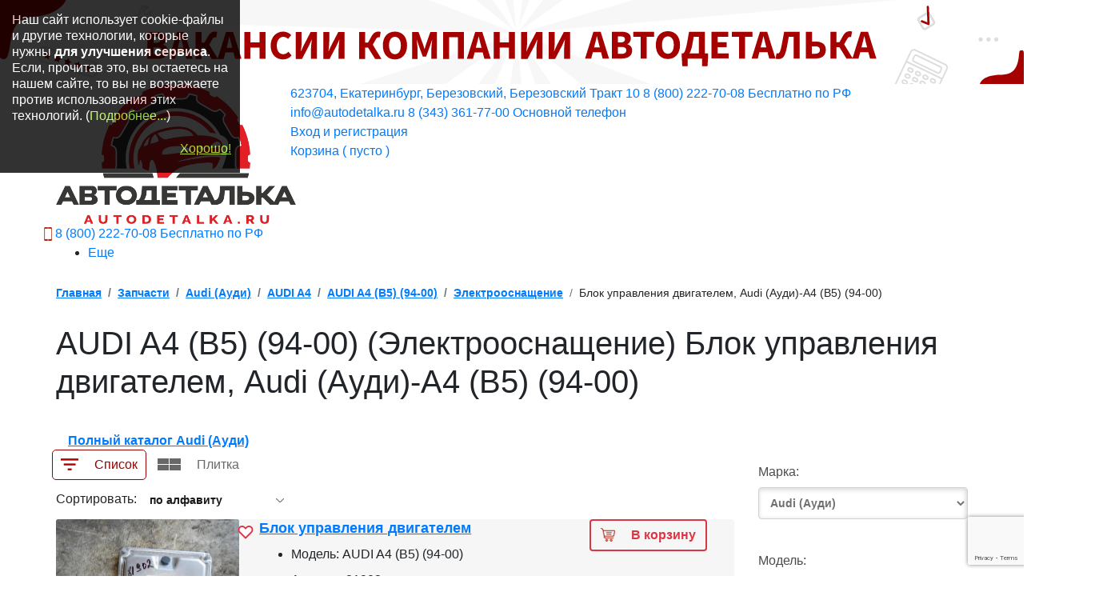

--- FILE ---
content_type: text/html; charset=UTF-8
request_url: https://www.autodetalka.ru/avtorazbor/avtorazbor_audi_(audi)/avtorazbor_audi_a4/avtorazbor_audi_a4_(b5)_(94-00)/elektroosnashenie/blok_upravleniya_dvigatelem_audi_(audi)-a4_(b5)_(94-00)
body_size: 16495
content:
<!DOCTYPE html>    <html lang="ru" prefix="og: http://ogp.me/ns#">
    <head>
       <title>Блок управления двигателем, Audi (Ауди)-A4 (B5) (94-00) - Автодеталька</title><meta charset="UTF-8">
<meta name="description" content="Блок управления двигателем, Audi (Ауди)-A4 (B5) (94-00) - запчасти б/у - Автодеталька">
<meta name="viewport" content="width=device-width, initial-scale=1.0">
<meta name="x-ua-compatible" content="ie=edge">
<meta name="og:site_name" content="Автодеталька">
<meta name="og:title" content="Блок управления двигателем, Audi (Ауди)-A4 (B5) (94-00) - Автодеталька">
<meta name="og:description" content="Блок управления двигателем, Audi (Ауди)-A4 (B5) (94-00) - запчасти б/у - Автодеталька">
<meta name="og:image" content="/img/logo.png">
<meta name="og:locale" content="ru_RU">
        <!-- Le styles -->
       <link href="/css/bootstrap.css" media="screen" rel="stylesheet" type="text/css">
<link href="/css/jquery.fancybox.min.css" media="screen" rel="stylesheet" type="text/css">
<link href="/css/bootstrap-multiselect.css" media="screen" rel="stylesheet" type="text/css">
<link href="/css/main.css?time=1738245289" media="screen" rel="stylesheet" type="text/css">
<link href="/css/custom.css?time=1738931949" media="screen" rel="stylesheet" type="text/css">
<link href="/css/additional.css?time=1752940644" media="screen" rel="stylesheet" type="text/css">
<link href="/css/pages/goods_and_list.css" media="screen" rel="stylesheet" type="text/css">
<link href="https://www.autodetalka.ru/avtorazbor/avtorazbor_audi_(audi)/avtorazbor_audi_a4/avtorazbor_audi_a4_(b5)_(94-00)/elektroosnashenie/blok_upravleniya_dvigatelem_audi_(audi)-a4_(b5)_(94-00)" rel="canonical">
<link href="/css/pages/avtorazbor_goods_list.css" media="screen" rel="stylesheet" type="text/css">
<link href="/favicon.ico" rel="shortcut icon" type="image/vnd.microsoft.icon">
<link href="/site.webmanifest" rel="manifest">
        <!-- Scripts -->
              <script  src="/js/libs/jquery-3.1.1.min.js"></script>
<script  src="/js/partial-form-search.js"></script>
                  <!--           <script type="text/javascript"> (function (c, s, t, r, e, a, m) {-->
           <!--                   c[e] = c[e] || function () {-->
           <!--                       (c[e].q = c[e].q || []).push(arguments)-->
           <!--                   }, c[e].p = r, a = s.createElement(t), m =-->
           <!--                       s.getElementsByTagName(t)[0], a.async = 1, a.src = r, m.parentNode.insertBefore(a, m)-->
           <!--               })(window, document, 'script', 'https://nlb-clickstream.sberbank.ru/clickstream.bundle.js',-->
           <!--                   'csa');-->
           <!--               csa('init', {}, true, true); </script>-->
       <!--        <script src="//code.jivo.ru/widget/XfNYmQBI93" async></script>-->
    </head>
    <body>

    <script>
      var authorised = true;
   </script>
<noindex>
    <!--googleoff: all-->
    <a id="top-banner-link" href="https://www.autodetalka.ru/vacancy">
        <img class="max-width-100"
             srcset="/img/banners_mobile/job_openings.svg 640w, /img/banners/job_openings.svg"
             alt="Банер магазина Автодеталька" title="Банер магазина Автодеталька">
    </a>
    <!--/googleoff: all-->
</noindex>
<!-- header -->
<header class="header">
    <div class="header-top">
        <div class="container">
            <div class="row justify-content-between">
                <div class="col-6 col-md-3 col-lg-3">
                    <a class="logo" href="/" title="Главная страница, Автодеталька">
                      <span class="logo__image">
                        <img src="/img/logo.png" alt="АвтоДеталька, логотип" title="АвтоДеталька, логотип">
                      </span>
                    </a>
                </div>
                <div class="col-6 col-md-9 col-lg-9 header-top_right">
                    <div class="header-top-row header-top-row_mobile">
                        <a class="link-box address-link" href="/contact#map">
                            623704, Екатеринбург, Березовский, Березовский Тракт 10                        </a>
                        <a rel="nofollow" class="link-box phone"
                           href="tel:88002227008">
                           8 (800) 222-70-08                            <span class="phone__desc">Бесплатно по РФ</span>
                        </a>
                    </div>
                    <div class="header-top-row header-top-row_mobile">
                        <a rel="nofollow" class="link-box add-margin-bottom icon_email" href="mailto:info@autodetalka.ru"
                           onclick="yaCounter19597708.reachGoal('sendpochta');
                     gtag('event', 'sendpochta'); return true;">
                           info@autodetalka.ru                        </a>
                        <a rel="nofollow" class="link-box phone"
                           href="tel:83433617700">
                           8 (343) 361-77-00                            <span class="phone__desc">Основной телефон </span>
                        </a>
                    </div>
                    <div class="header-top-row">
                        <div class="header-top__cabinet">
                                                          <a class="link-box link-box_bold profile" href="javascript:void(0)" data-toggle="modal"
                                  data-target="#phoneCallOrSMSLoginModal" id="account_link" data-whatever="@mdo"
                                  title="Вход и регистрация через телефон" id="identity_element">
                                   Вход и регистрация
                               </a>
                                                   </div>
                        <a class="link-box link-box_bold link-box__basket" href="/cart">
                            Корзина (&nbsp;<span id="cart-numbers">пусто</span>&nbsp;)
                        </a>
                    </div>
                </div>
                <a rel="nofollow" class="link-box phone just-mobile"
                   href="tel:88002227008">
                      <span class="header-top-row__icons">
                        <img src="/img/icons/phone.svg" alt="Иконка телефон" title="Иконка телефон">
                      </span>
                   8 (800) 222-70-08                    <span class="phone__desc">Бесплатно по РФ</span>
                </a>
            </div>
        </div>
    </div>
    <div class="menu">
        <div class="container">
            <div class="menu-mobile">
                <span></span>
            </div>
            <nav class="menu-nav" itemscope itemtype="http://www.schema.org/SiteNavigationElement">
               <ul><li><a href="/avtorazbor" title="Запчасти">Запчасти</a></li><li><a href="/oplata_i_dostavka.html" title="Оплата и доставка">Оплата и доставка</a></li><li><a href="/vykup-avto" title="Выкуп авто">Выкуп авто</a></li><li><a href="/vikup-zapchast" title="Выкуп запчастей">Выкуп запчастей</a></li><li><a href="/favorite" title="Избранные товары">Избранные товары</a></li><li><a href="/contact" title="Контакты">Контакты</a></li><li><a href="/vacancy" title="Вакансии">Вакансии</a></li><li><a href="/news" title="Новости">Новости</a></li><li><a href="/garantii_i_vozvrat.html" title="Гарантии и возврат">Гарантии и возврат</a></li><li><a href="/company" title="О компании">О компании</a></li><li><a href="/avto_v_razbore" title="Автомобили в разборе">Автомобили в разборе</a></li><li><a href="/useful" title="Полезное">Полезное</a></li></ul>            </nav>
        </div>
    </div>
</header>
<!-- header END -->    
<div class="selection">
    <div class="container">
        <nav aria-label="breadcrumb"><ol class="breadcrumb"><li class="breadcrumb-item"><a href="/" title = "Главная">Главная</a></li><li class="breadcrumb-item"><a href="/avtorazbor" title = "Запчасти">Запчасти</a></li><li class="breadcrumb-item"><a href="/avtorazbor/avtorazbor_audi_(audi)" title = "Audi (Ауди)">Audi (Ауди)</a></li><li class="breadcrumb-item"><a href="/avtorazbor/avtorazbor_audi_(audi)/avtorazbor_audi_a4" title = "AUDI A4">AUDI A4</a></li><li class="breadcrumb-item"><a href="/avtorazbor/avtorazbor_audi_(audi)/avtorazbor_audi_a4/avtorazbor_audi_a4_(b5)_(94-00)" title = "AUDI A4 (B5) (94-00)">AUDI A4 (B5) (94-00)</a></li><li class="breadcrumb-item"><a href="/avtorazbor/avtorazbor_audi_(audi)/avtorazbor_audi_a4/avtorazbor_audi_a4_(b5)_(94-00)/elektroosnashenie" title = "Электрооснащение">Электрооснащение</a></li><li class="breadcrumb-item active" aria-current="page">Блок управления двигателем, Audi (Ауди)-A4 (B5) (94-00)</li></ol></nav>                    <h1 class="title">AUDI A4 (B5) (94-00) (Электрооснащение) Блок управления двигателем, Audi (Ауди)-A4 (B5) (94-00)</h1>
                <div class="selection-block">
    <div class="tab-content" id="pills-tabContent">
        <div class="tab-pane fade show active" id="pills-home">
            <div class="background-color" id="models-block"><!--2019-04-19 Убрал .selection-car-->
                                                 <div class="col-12 col-text_center">
                       <a href="/avtorazbor/avtorazbor_audi_(audi)" class="btn__box btn__box_logo"
                          title="Audi (Ауди)">
                           <span>Полный каталог Audi (Ауди)</span>
                       </a>
                   </div>
                           </div>
        </div>
    </div>
</div>

    </div>
</div>
<!-- block END -->

<!-- block -->
<div class="internal-page" id="product-listing">
    <div class="container">
        <div class="row">
            <div class="col-12 col-lg-9">
                <div class="block__space bg-color">
                                                                                    <div class="internal-page-top" id="viewPanelBlock">
                            <div class="btn-group" role="group" aria-label="Вид">
                                <button type="button"
                                        class="btn btn-secondary_main active btn-filter"><span
                                            class="btn-icons btn-icons__filter"></span>Список
                                </button>
                                <button type="button"
                                        class="btn btn-secondary_main  btn-catalog"><span
                                            class="btn-icons btn-icons__catalog"></span>Плитка
                                </button>
                            </div>
                        </div>
                        <form method="get" id="GoodsViewFilterForm">
                                                        <div class="catalog-top__block">
                                <span>Сортировать:</span>
                                <select name="sort" class="custom-select custom-select-lg sendFormByChange"
                                        id="GoodsViewSelectSort">
                                    <option value="alphabet" selected>
                                        по
                                        алфавиту
                                    </option>
                                    <option value="price_up" >
                                        цена по возрастанию
                                    </option>
                                    <option
                                            value="price_down" >
                                        цена по убыванию
                                    </option>
                                </select>
                            </div>
                        </form>
                                                <div class="card-box card-list" id="product_list">
                               <div class="card card-bg autodetalka-goods-item" data-artikul="81902"
     data-images="/81902_b0000088032_2.JPG">
            <a title="Добавить товар в избранное" class="favorites-link " href="#"
           onclick="triggerProductIdToFavorites('81902'); this.classList.toggle('active'); setFavoritesTitleVariant(this,this.classList.contains('active')); return false;">
            <div class="favorites"></div>
        </a>
            <a href="/avtorazbor/avtorazbor_audi_(audi)/avtorazbor_audi_a4/avtorazbor_audi_a4_(b5)_(94-00)/elektroosnashenie/blok_upravleniya_dvigatelem_audi_(audi)-a4_(b5)_(94-00)_924bc3d3-d7f8-11e2-bd56-0024010594ff" class="fancybox__img" title="Блок управления двигателем, Audi (Ауди)-A4 (B5) (94-00)">
        
                            <img class="card-img-top" alt="Фотография Блок управления двигателем, Audi (Ауди)-A4 (B5) (94-00)" title="Блок управления двигателем, Audi (Ауди)-A4 (B5) (94-00)"
                 src="/cat_images_small/81902.jpg" loading="lazy">
                <noscript>
            <img class="card-img-top" src="/cat_images_small/81902.jpg" alt="Фотография Блок управления двигателем, Audi (Ауди)-A4 (B5) (94-00)" title="Блок управления двигателем, Audi (Ауди)-A4 (B5) (94-00)">
        </noscript>
    </a>
    <div class="card-body">
        <div class="card-body__row">
                        <a href="/avtorazbor/avtorazbor_audi_(audi)/avtorazbor_audi_a4/avtorazbor_audi_a4_(b5)_(94-00)/elektroosnashenie/blok_upravleniya_dvigatelem_audi_(audi)-a4_(b5)_(94-00)_924bc3d3-d7f8-11e2-bd56-0024010594ff" class="card-title"
               title="Блок управления двигателем">Блок управления двигателем</a>
            <ul class="card-items">
                                    <li>Модель:
                        <span>AUDI A4 (B5) (94-00)</span>
                    </li>
                                                    <li>Артикул: <span>81902</span></li>
                                                                    <li>Количество: <span>1</span></li>
                                                            <li>Состояние: <span>хороший</span></li>
                                                                    </ul>
                            <div class="card-price">
                                            2 000 <span>руб.</span>
                                    </div>
                    </div>
        <div class="card-btn">
            <div class="card-btn">
                                    <a rel="nofollow" href="#" data-id="924bc3d3-d7f8-11e2-bd56-0024010594ff" class="btn btn-outline-danger ajax-add-to-cart"
   onclick="reachGoalCart(); return true;"
   title="В корзину"><span class="btn-icons btn-icons__basket"></span>В корзину</a>                            </div>
        </div>
    </div>
</div>   <div id="pagination_block" class="text-center w-100">
         </div>                        </div>
                                    </div>
            </div>

            
<div class="col-12 col-lg-3">
   <div class="sidebar bg-color">
      <form id="filterform" name="filterform" method="GET" action="/search1">
         <div class="form-group">
            <label class="col-form-label">Марка:</label>
            <select class="form-control form-control" onchange="change_marka();" name="brand_id" id="marka">
                <option  value="0">--- Все марки ---</option>
                                 <option
                     value="8ff37a19-d474-11e1-9e98-0024010594ff">Acura (Акура)</option>
                                 <option
                     value="0c65ac52-d192-11ef-af9f-244bfe965c5e">Aito (Айто)</option>
                                 <option
                     value="153bcf91-a63d-11dd-9892-001bfb5e52e7">Alfa Romeo (Альфа Ромео)</option>
                                 <option
                     selected value="1d233cf2-a63c-11dd-9892-001bfb5e52e7">Audi (Ауди)</option>
                                 <option
                     value="cf877568-2b23-11f0-afb6-244bfe965c5e">Avatr (Аватр)</option>
                                 <option
                     value="cba6bd04-fa23-11ee-af7e-244bfe965c5e">BAIC (БАИК)</option>
                                 <option
                     value="1845e464-2891-11e2-8888-0024010594ff">Bentley (Бентли)</option>
                                 <option
                     value="27e94dcf-a63d-11dd-9892-001bfb5e52e7">BMW (БМВ)</option>
                                 <option
                     value="98658759-aa31-11e6-8b7b-902b341a5421">Brilliance (Брильянс)</option>
                                 <option
                     value="a6d7b072-05b6-11e4-a7ca-0024010594ff">BYD (БАД)</option>
                                 <option
                     value="a324bb1e-5d75-11de-83ef-001a927976eb">Cadillac (Кадиллак)</option>
                                 <option
                     value="8f66a6a8-582d-11e8-aca9-902b341a5421">Changan (Чанган)</option>
                                 <option
                     value="37b6c4ce-7da1-11de-80c8-001a92b091b4">Chery (Чери)</option>
                                 <option
                     value="3bd2b9bb-a63b-11dd-9892-001bfb5e52e7">Chevrolet (Шевроле)</option>
                                 <option
                     value="2cd569c5-e488-11de-8153-001a92b091b4">Chrysler (Крайслер)</option>
                                 <option
                     value="627997d4-a63b-11dd-9892-001bfb5e52e7">Citroen (Ситроен)</option>
                                 <option
                     value="4710d6bc-a63b-11dd-9892-001bfb5e52e7">Daewoo (Дэу)</option>
                                 <option
                     value="86313439-0a12-11e3-96ba-0024010594ff">Daihatsu (Дайхатсу)</option>
                                 <option
                     value="af39b1c3-e26e-11e4-8b8b-0024010594ff">Datsun (Датсун)</option>
                                 <option
                     value="a7692ba9-e002-11de-814e-001a92b091b4">Dodge (Додж)</option>
                                 <option
                     value="c3535b7d-ca7e-11eb-af19-244bfe965c5e">Dongfeng (Донгфенг)</option>
                                 <option
                     value="a135eb15-23eb-11f0-afb6-244bfe965c5e">Evolute (Эволют)</option>
                                 <option
                     value="b46498f4-25f8-11ee-af66-244bfe965c5e">EXEED (Эксид)</option>
                                 <option
                     value="7e38028e-8af1-11e2-850d-0024010594ff">FAW (ФАВ)</option>
                                 <option
                     value="f159de22-a63c-11dd-9892-001bfb5e52e7">Fiat (Фиат)</option>
                                 <option
                     value="22cbb64d-a63b-11dd-9892-001bfb5e52e7">Ford (Форд)</option>
                                 <option
                     value="0b398f36-db34-11f0-afcf-244bfe965c5e">Forthing</option>
                                 <option
                     value="bdb0297f-13d4-11ed-af43-244bfe965c5e">Foton (Фотон)</option>
                                 <option
                     value="e53d3c12-7f30-11ec-af36-244bfe965c5e">GAC (ГАК)</option>
                                 <option
                     value="290589b7-a1a8-11de-857d-001fd01a154c">Geely (Джили)</option>
                                 <option
                     value="1526fc9f-62a0-11ea-9ab1-902b341a5421">Genesis (Дженесис)</option>
                                 <option
                     value="2588a736-6e36-11df-ac5e-0024010594ff">Great Wall (Грейт Вол)</option>
                                 <option
                     value="cbc34b25-3709-11e3-aa29-0024010594ff">Hafei (Хафей)</option>
                                 <option
                     value="8c522e48-9412-11e1-8514-0024010594ff">Haima (Хайма)</option>
                                 <option
                     value="8e912c82-8d9c-11e9-9cd6-902b341a5421">Haval (Хавейл)</option>
                                 <option
                     value="71a394e3-a63b-11dd-9892-001bfb5e52e7">Honda (Хонда)</option>
                                 <option
                     value="7a3ad0ea-d1a2-11f0-afcf-244bfe965c5e">Hongqi (Хончи)</option>
                                 <option
                     value="278ed6af-a435-11df-8cc4-0024010594ff">Hummer (Хаммер)</option>
                                 <option
                     value="22cbb6ba-a63b-11dd-9892-001bfb5e52e7">Hyundai (Хендэ)</option>
                                 <option
                     value="f7fb95e7-354e-11de-83b2-001a927976eb">Infiniti (Инфинити)</option>
                                 <option
                     value="6dfc2e60-0675-11e4-a7ca-0024010594ff">Iran Khodro (Иран Ходро)</option>
                                 <option
                     value="25c72cb2-4694-11eb-a269-902b341a5421">Isuzu (Исузу)</option>
                                 <option
                     value="2ee54e93-ad4d-11e6-8b7b-902b341a5421">Iveco (Ивеко)</option>
                                 <option
                     value="4cb63d84-3bcb-11e8-b703-902b341a5421">JAC (Джак)</option>
                                 <option
                     value="68d4793e-e788-11ee-af7b-244bfe965c5e">Jaecoo (Джейку)</option>
                                 <option
                     value="a02a493d-a63b-11dd-9892-001bfb5e52e7">Jaguar (Ягуар)</option>
                                 <option
                     value="088c6da4-d4cc-11de-9091-000c6efce11c">Jeep (Джип)</option>
                                 <option
                     value="ba078747-9272-11ee-af74-244bfe965c5e">Jetour (Джетур)</option>
                                 <option
                     value="9feb98b1-4b2c-11ef-af87-244bfe965c5e">Jetta (Джетта)</option>
                                 <option
                     value="dd8b6ac2-82a9-11ee-af74-244bfe965c5e">KAIYI (Каи)</option>
                                 <option
                     value="0b1fe0cf-a63c-11dd-9892-001bfb5e52e7">KIA (Киа)</option>
                                 <option
                     value="6887fda3-065f-11e4-a7ca-0024010594ff">Land Mark/ZX (Ленд Марк)</option>
                                 <option
                     value="cc18e35e-a63a-11dd-9892-001bfb5e52e7">Land Rover (Ленд Ровер)</option>
                                 <option
                     value="1aec06e6-a63b-11dd-9892-001bfb5e52e7">Lexus (Лексус)</option>
                                 <option
                     value="82cd2d06-ea7d-11ee-af7b-244bfe965c5e">Li Auto (Ли Авто)</option>
                                 <option
                     value="306fd0c0-9ec3-11df-a289-0024010594ff">Lifan (Лифан)</option>
                                 <option
                     value="cf7a00c7-fe3b-11ee-af7e-244bfe965c5e">Livan (Ливан)</option>
                                 <option
                     value="366cd578-cc1c-11f0-afcf-244bfe965c5e">Luxgen (Люксген)</option>
                                 <option
                     value="8f1aca04-5f4c-11e9-9e79-902b341a5421">Maserati (Мазерати)</option>
                                 <option
                     value="cc18e346-a63a-11dd-9892-001bfb5e52e7">Mazda (Мазда)</option>
                                 <option
                     value="b6c0f3c1-a63c-11dd-9892-001bfb5e52e7">Mercedes-Benz (Мерседес)</option>
                                 <option
                     value="30bb9ace-a63d-11dd-9892-001bfb5e52e7">Mini (Мини)</option>
                                 <option
                     value="126f2cdb-a63b-11dd-9892-001bfb5e52e7">Mitsubishi (Митсубиси)</option>
                                 <option
                     value="59dc1639-a63b-11dd-9892-001bfb5e52e7">Nissan (Ниссан)</option>
                                 <option
                     value="d153fa4b-4af2-11ee-af6d-244bfe965c5e">Omoda (Омода)</option>
                                 <option
                     value="1aec06c0-a63b-11dd-9892-001bfb5e52e7">Opel (Опель)</option>
                                 <option
                     value="1aec06cf-a63b-11dd-9892-001bfb5e52e7">Peugeot (Пежо)</option>
                                 <option
                     value="dd716281-ee8a-11ef-afaa-244bfe965c5e">Polarstones (Jishi)</option>
                                 <option
                     value="723b3124-e84a-11e1-8b71-0024010594ff">Pontiak (Понтиак)</option>
                                 <option
                     value="0b1fe0c0-a63c-11dd-9892-001bfb5e52e7">Porsche (Порше)</option>
                                 <option
                     value="fa0ed343-6080-11e7-b6b5-902b341a5421">Ravon (Равон)</option>
                                 <option
                     value="1aec06d4-a63b-11dd-9892-001bfb5e52e7">Renault (Рено)</option>
                                 <option
                     value="eae144ae-d450-11e0-adad-0024010594ff">Rover (Ровер)</option>
                                 <option
                     value="eb0d44ed-8186-11de-8553-001fd01a154c">Saab (Сааб)</option>
                                 <option
                     value="d0590faf-9ebb-11df-a289-0024010594ff">Seat (Сеат)</option>
                                 <option
                     value="2ec274d9-a63b-11dd-9892-001bfb5e52e7">Skoda (Шкода)</option>
                                 <option
                     value="e2d17e28-efe7-11ee-af7e-244bfe965c5e">Skywell (Скайвелл)</option>
                                 <option
                     value="7c3f454c-7ace-11e9-9c1d-902b341a5421">Smart (Смарт)</option>
                                 <option
                     value="bb98d838-b61a-11f0-afce-244bfe965c5e">Soueast (Соуис)</option>
                                 <option
                     value="5aa16eab-4f2e-11de-83e0-001a927976eb">SsangYong (Сангйонг)</option>
                                 <option
                     value="1aec06d9-a63b-11dd-9892-001bfb5e52e7">Subaru (Субару)</option>
                                 <option
                     value="3bd2b9f1-a63b-11dd-9892-001bfb5e52e7">Suzuki (Сузуки)</option>
                                 <option
                     value="98078c01-8bbc-11de-855f-001fd01a154c">Tager (Тагер)</option>
                                 <option
                     value="2a703d35-9e5e-11ee-af74-244bfe965c5e">Tank (Танк)</option>
                                 <option
                     value="0e2546a2-6f22-11ee-af71-244bfe965c5e">Tesla (Тесла)</option>
                                 <option
                     value="cc18e34f-a63a-11dd-9892-001bfb5e52e7">Toyota (Тойота)</option>
                                 <option
                     value="5a7913fd-e392-11ef-afa7-244bfe965c5e">Venucia</option>
                                 <option
                     value="22cbb646-a63b-11dd-9892-001bfb5e52e7">Volkswagen (Фольксваген)</option>
                                 <option
                     value="cc18e353-a63a-11dd-9892-001bfb5e52e7">Volvo (Вольво)</option>
                                 <option
                     value="2b59593c-1932-11e4-b8a3-0024010594ff">Vortex (Вортекс)</option>
                                 <option
                     value="e6859682-b38d-11ee-af77-244bfe965c5e">Voyah (Воях)</option>
                                 <option
                     value="c7971c78-05fc-11f0-afab-244bfe965c5e">WEY</option>
                                 <option
                     value="51fbbc66-1f16-11ef-af82-244bfe965c5e">Zeekr (Зикр)</option>
                                 <option
                     value="84595233-2f88-11e9-9563-902b341a5421">Zotye (Зоти)</option>
                                 <option
                     value="0cdff177-e16b-11e3-94fc-0024010594ff">Аккумуляторы</option>
                                 <option
                     value="35274460-a63b-11dd-9892-001bfb5e52e7">ВАЗ (VAZ)</option>
                                 <option
                     value="207aee78-f4c2-11e0-9c26-0024010594ff">ГАЗ (GAZ)</option>
                                 <option
                     value="1531d238-f581-11e5-b845-902b341a5421">ГРУЗОВЫЕ АВТОМОБИЛИ</option>
                                 <option
                     value="e852df69-462b-11df-9573-0024010594ff">Диски</option>
                                 <option
                     value="d503dca4-d2eb-11e0-adad-0024010594ff">Докатки</option>
                                 <option
                     value="b8996cd1-063b-19e4-a9ca-1024010594gf">Другое</option>
                                 <option
                     value="2bc5f547-95ed-11de-856a-001fd01a154c">ЗАЗ (ZAZ)</option>
                                 <option
                     value="9c5acf17-d2cf-11e0-adad-0024010594ff">Колпаки</option>
                                 <option
                     value="debaa78a-7e1d-11ee-af74-244bfe965c5e">Москвич (Moskvich)</option>
                                 <option
                     value="06b5dd30-c6d8-11e4-9610-0024010594ff">ТАГАЗ (Tagaz)</option>
                                 <option
                     value="0b52ce4f-561b-11e5-81dd-0024010594ff">УАЗ (UAZ)</option>
                                 <option
                     value="590688ff-b8dc-11e0-9dae-0024010594ff">Шины</option>
                           </select>
         </div>
         <div class="form-group">
            <label class="col-form-label">Модель:</label>
            <select class="form-control form-control" name="model_id" onchange="chang();" id="model">
               <option  value="0">Сначала выберите марку</option>
               
               <optgroup label="AUDI 100">
                                       
                        <option
                           value="5c916044-e692-11e5-8dcc-902b341a5421">
                           &nbsp;&nbsp;&nbsp;&nbsp; - Audi 100 (C4) (91-94)</option>
                                                      </optgroup>
               
               <optgroup label="AUDI 80">
                                       
                        <option
                           value="d981f1a7-bf9a-11eb-af19-244bfe965c5e">
                           &nbsp;&nbsp;&nbsp;&nbsp; - AUDI 80 (B3) (86-91)</option>
                                                      </optgroup>
               
               <optgroup label="AUDI A1">
                                       
                        <option
                           value="553ee2e8-e2da-11e2-99a2-0024010594ff">
                           &nbsp;&nbsp;&nbsp;&nbsp; - AUDI A1 (8X) (10-18)</option>
                                                      </optgroup>
               
               <optgroup label="AUDI A3">
                                       
                        <option
                           value="ef635265-aa75-11e3-ad68-0024010594ff">
                           &nbsp;&nbsp;&nbsp;&nbsp; - AUDI A3 (8L) (-03)</option>
                     
                        <option
                           value="e434de92-808b-11e2-ad05-0024010594ff">
                           &nbsp;&nbsp;&nbsp;&nbsp; - AUDI A3 (8P) (03-)</option>
                     
                        <option
                           value="7786feea-8174-11de-8553-001fd01a154c">
                           &nbsp;&nbsp;&nbsp;&nbsp; - AUDI A3 (8PA) (04-)</option>
                     
                        <option
                           value="72bc073c-282b-11e4-9c69-0024010594ff">
                           &nbsp;&nbsp;&nbsp;&nbsp; - AUDI A3 (8V) (13-)</option>
                     
                        <option
                           value="fb47ee16-c29f-11eb-af19-244bfe965c5e">
                           &nbsp;&nbsp;&nbsp;&nbsp; - AUDI A3 (8Y) (20-)</option>
                                                      </optgroup>
               
               <optgroup label="AUDI A4">
                                       
                        <option
                           selected value="5aec1907-1380-11e7-bf04-902b341a5421">
                           &nbsp;&nbsp;&nbsp;&nbsp; - AUDI A4 (B5) (94-00)</option>
                     
                        <option
                           value="e434de9b-808b-11e2-ad05-0024010594ff">
                           &nbsp;&nbsp;&nbsp;&nbsp; - AUDI A4 (B6) (00-04)</option>
                     
                        <option
                           value="e434de97-808b-11e2-ad05-0024010594ff">
                           &nbsp;&nbsp;&nbsp;&nbsp; - AUDI A4 (B7) (05-07)</option>
                     
                        <option
                           value="f159ddf7-a63c-11dd-9892-001bfb5e52e7">
                           &nbsp;&nbsp;&nbsp;&nbsp; - AUDI A4 (B8) (07-15)</option>
                     
                        <option
                           value="e434de99-808b-11e2-ad05-0024010594ff">
                           &nbsp;&nbsp;&nbsp;&nbsp; - AUDI A4 (B8) ALLROAD (10-16)</option>
                     
                        <option
                           value="84c28614-a4eb-11e7-8d7e-902b341a5421">
                           &nbsp;&nbsp;&nbsp;&nbsp; - AUDI A4 (B9) (15-)</option>
                                                      </optgroup>
               
               <optgroup label="AUDI A5">
                                       
                        <option
                           value="44ba673a-c904-11de-9083-000c6efce11c">
                           &nbsp;&nbsp;&nbsp;&nbsp; - AUDI A5/S5 (8T) (08-16)</option>
                     
                        <option
                           value="9e52a7fa-4c70-11e9-8fff-902b341a5421">
                           &nbsp;&nbsp;&nbsp;&nbsp; - AUDI A5/S5 (F5) (17-)</option>
                                                      </optgroup>
               
               <optgroup label="AUDI A6">
                                       
                        <option
                           value="bcfff3ef-c5fb-11e8-8383-902b341a5421">
                           &nbsp;&nbsp;&nbsp;&nbsp; - AUDI A6 (C4) (94-97)</option>
                     
                        <option
                           value="e434dea6-808b-11e2-ad05-0024010594ff">
                           &nbsp;&nbsp;&nbsp;&nbsp; - AUDI A6 (C5) (97-04)</option>
                     
                        <option
                           value="1d233cf3-a63c-11dd-9892-001bfb5e52e7">
                           &nbsp;&nbsp;&nbsp;&nbsp; - AUDI A6 (C6) (05-11)</option>
                     
                        <option
                           value="e434dea3-808b-11e2-ad05-0024010594ff">
                           &nbsp;&nbsp;&nbsp;&nbsp; - AUDI A6 (C7) (11-18)</option>
                     
                        <option
                           value="71b6980a-1433-11eb-85b8-902b341a5421">
                           &nbsp;&nbsp;&nbsp;&nbsp; - AUDI A6 (C8) (18-)</option>
                                                      </optgroup>
               
               <optgroup label="AUDI A7">
                                       
                        <option
                           value="d236d09a-d987-11e2-bdfa-0024010594ff">
                           &nbsp;&nbsp;&nbsp;&nbsp; - AUDI A7 (4G) (10-17)</option>
                     
                        <option
                           value="24626e24-5c43-11ea-9ab1-902b341a5421">
                           &nbsp;&nbsp;&nbsp;&nbsp; - AUDI A7 (4K) (17-)</option>
                                                      </optgroup>
               
               <optgroup label="AUDI A8">
                                       
                        <option
                           value="140d2cde-55ec-11e5-81dd-0024010594ff">
                           &nbsp;&nbsp;&nbsp;&nbsp; - AUDI A8 (D2) (94-02)</option>
                     
                        <option
                           value="c04af608-cf81-11de-8139-001a92b091b4">
                           &nbsp;&nbsp;&nbsp;&nbsp; - AUDI A8 (D3) (02-10)</option>
                     
                        <option
                           value="e434dea8-808b-11e2-ad05-0024010594ff">
                           &nbsp;&nbsp;&nbsp;&nbsp; - AUDI A8 (D4) (11-18)</option>
                     
                        <option
                           value="8c7b9298-e6b0-11ea-9147-902b341a5421">
                           &nbsp;&nbsp;&nbsp;&nbsp; - AUDI A8 (D5) (17-)</option>
                                                      </optgroup>
               
               <optgroup label="AUDI ALLROAD">
                                       
                        <option
                           value="e434de95-808b-11e2-ad05-0024010594ff">
                           &nbsp;&nbsp;&nbsp;&nbsp; - AUDI ALLROAD (00-05)</option>
                     
                        <option
                           value="1837ee6f-19f4-11df-910d-000c6efce11c">
                           &nbsp;&nbsp;&nbsp;&nbsp; - AUDI ALLROAD (05-12)</option>
                                                      </optgroup>
               
               <optgroup label="AUDI E-Tron">
                                       
                        <option
                           value="3607ddb1-266c-11ec-af2c-244bfe965c5e">
                           &nbsp;&nbsp;&nbsp;&nbsp; - AUDI E-Tron (18-)</option>
                     
                        <option
                           value="3607ddb0-266c-11ec-af2c-244bfe965c5e">
                           &nbsp;&nbsp;&nbsp;&nbsp; - AUDI E-Tron Sportback (19-)</option>
                                                      </optgroup>
               
               <optgroup label="AUDI Q3">
                                       
                        <option
                           value="284727ff-96a9-11e2-9f6c-0024010594ff">
                           &nbsp;&nbsp;&nbsp;&nbsp; - AUDI Q3 (8U) (12-18)</option>
                     
                        <option
                           value="71b6980b-1433-11eb-85b8-902b341a5421">
                           &nbsp;&nbsp;&nbsp;&nbsp; - AUDI Q3 (F3) (18-)</option>
                                                      </optgroup>
               
               <optgroup label="AUDI Q5">
                                       
                        <option
                           value="15851ab4-64ae-11df-8bce-0024010594ff">
                           &nbsp;&nbsp;&nbsp;&nbsp; - AUDI Q5 (8R) (08-16)</option>
                     
                        <option
                           value="79432347-64c4-11e8-a482-902b341a5421">
                           &nbsp;&nbsp;&nbsp;&nbsp; - AUDI Q5 (FY) (17-)</option>
                                                      </optgroup>
               
               <optgroup label="AUDI Q6">
                                       
                        <option
                           value="c9b951e8-c6a3-11f0-afcf-244bfe965c5e">
                           &nbsp;&nbsp;&nbsp;&nbsp; - AUDI Q6 (22-)</option>
                                                      </optgroup>
               
               <optgroup label="AUDI Q7">
                                       
                        <option
                           value="88a3d986-3481-11de-83ae-001a927976eb">
                           &nbsp;&nbsp;&nbsp;&nbsp; - AUDI Q7 (4L) (05-15)</option>
                     
                        <option
                           value="84c28620-a4eb-11e7-8d7e-902b341a5421">
                           &nbsp;&nbsp;&nbsp;&nbsp; - AUDI Q7 (4M) (15-)</option>
                                                      </optgroup>
               
               <optgroup label="AUDI Q8">
                                       
                        <option
                           value="bed54e07-df74-11e9-8606-902b341a5421">
                           &nbsp;&nbsp;&nbsp;&nbsp; - AUDI Q8 (18-)</option>
                                                      </optgroup>
               
               <optgroup label="AUDI R8">
                                       
                        <option
                           value="6fcc0922-f311-11e4-bc3a-0024010594ff">
                           &nbsp;&nbsp;&nbsp;&nbsp; - AUDI R8 (42) (07-15)</option>
                                                      </optgroup>
               
               <optgroup label="AUDI TT">
                                       
                        <option
                           value="3c7bd5ca-39f1-11de-83b8-001a927976eb">
                           &nbsp;&nbsp;&nbsp;&nbsp; - AUDI TT (8J) (06-13)</option>
                     
                        <option
                           value="fb47ee17-c29f-11eb-af19-244bfe965c5e">
                           &nbsp;&nbsp;&nbsp;&nbsp; - AUDI TT (8N) (98-06)</option>
                                                      </optgroup>
                           </select>
         </div>
         <div class="form-group">
            <label class="col-form-label">Тип детали:</label>
            <select class="form-control form-control" name="group_id" onchange="change_group();" id="group">
                                 <option value="0">--- Все типы ---</option>
                                                <option
                     value="1e308174-42ec-11e8-8dcc-902b341a5421">Трансмиссия</option>
                                 <option
                     value="59f5c587-c51a-11e7-910d-902b341a5421">Кузов снаружи</option>
                                 <option
                     value="5aec1908-1380-11e7-bf04-902b341a5421">Кузов внутри</option>
                                 <option
                     value="9e92f35f-2968-11e9-9563-902b341a5421">Двигатель</option>
                                 <option
                     value="a4d5d42b-2968-11e9-9563-902b341a5421">Подвеска задних колес</option>
                                 <option
                     value="a4d5d44c-2968-11e9-9563-902b341a5421">Подвеска передних колес</option>
                                 <option
                     value="a4d5d465-2968-11e9-9563-902b341a5421">Рулевое управление</option>
                                 <option
                     value="ab27cea2-2968-11e9-9563-902b341a5421">Система кондиционирования</option>
                                 <option
                     value="ab27ceab-2968-11e9-9563-902b341a5421">Система охлаждения</option>
                                 <option
                     value="ab27cec8-2968-11e9-9563-902b341a5421">Тормозная система</option>
                                 <option
                     selected value="b9954f76-aab0-11e8-a240-902b341a5421">Электрооснащение</option>
                           </select>
         </div>
         <!-- 2019-03-14, AVS: доработка поля и кнопки -->
         <div class="form-group" id="search_box_detail_name">
            <label class="col-form-label">Название детали:</label>
            <input name="artikl" type="text" class="form-control form-control_100p form-control_sidebar" id="search_box"
                   value="">
         </div>
          <div class="container">
              <div class="row">
                  <div class="col-6">
                      <div class="form-group" id="search_box_price_from">
                          <label class="col-form-label">Цена от:</label>
                          <input name="price_min" type="number" class="form-control form-control-price form-control_sidebar"
                                 value="">
                      </div>
                  </div>
                  <div class="col-6">
                      <div class="form-group" id="search_box_price_to">
                          <label class="col-form-label">Цена до:</label>
                          <input name="price_max" type="number" class="form-control form-control-price form-control_sidebar"
                                 value="">
                      </div>
                  </div>
              </div>
          </div>
         <div class="form-group form-group_no-margin-bottom form-group_sidebar">
            <button class="btn btn-outline-danger">Показать</button>
         </div>
         <!-- 2019-03-14, AVS: конец блока доработки поля и кнопки -->
      </form>
   </div>
</div>

<script>
   $(document).ready(function () {
      if ($('#model').val() == 0) {
//			$('#search_box_label').hide();
//			$('#search_box').hide();
      }
      var f = $('#model option:selected').text().substr(0, 3).trim();
      if (f == '') {
//			$('#search_box_label').show();
//			$('#search_box').show();
      }
      else {
//			$('#search_box_label').hide();
//			$('#search_box').hide();
      }
      $('#search_box').autocomplete({
         source: '/ajax/search-input?catalog=' + $('#model').val() + '&group=' + $('#group').val(),
         minLength: 2,
         close: function () {
            //$(this).trigger('change');
            //alert("1");
         },
         change: function (event, ui) {
            //alert("2");
         },
         focus: function (event, ui) {
            //alert("3");
         },
         create: function (event, ui) {
            //alert("4");
         },
         open: function (event, ui) {
            //alert("5");
         }
      }).keypress(function (e, data, ui) {
         //alert($('#model').val());
         // if ($('#model').val() == 0) {
         //    $('#error').empty();
         //    $('#error').append('Ошибка, сначало надо выбрать модель');
         //    return false;
            //alert('0');
         // }else
            //alert("1");

         //alert(this.val());
         //if (e.which == 13) {

         //selected memberid when pressing enter key
         //self.selectedMemberId(ui.item.value); //selected memberid
         //  }
         //return false;
      });


      //$('#search_box').prop('disabled', true);

   });

   function chang() {
      $('#error').empty();
      if ($('#model').val() == 0) {
         $('#search_box_label').hide();
         $('#search_box').hide();
      }
      else {
         $('#search_box_label').show();
         $('#search_box').show();
      }
      var f = $('#model option:selected').text().substr(0, 3).trim();
      if (f == '') {
         $('#search_box_label').show();
         $('#search_box').show();
      }
      else {
         $('#search_box_label').hide();
         $('#search_box').hide();
      }
      $('#search_box').autocomplete({
         source: '/ajax/search-input?catalog=' + $('#model').val() + '&group=' + $('#group').val(),
         minLength: 2,
         close: function () {
            //$(this).trigger('change');
            //alert("1");
         },
         change: function (event, ui) {
            //alert("2");
         },
         focus: function (event, ui) {
            //alert("3");
         },
         create: function (event, ui) {
            //alert("4");
         },
         open: function (event, ui) {
            //alert("5");
         }
      }).keypress(function (e, data, ui) {
         //alert($('#model').val());
         if ($('#model').val() == 0) {
            $('#error').empty();
            $('#error').append('Ошибка, сначало надо выбрать модель');
            return false;
            //alert('0');
         }
         else {
            //alert("1");
         }
         //alert(this.val());
         //if (e.which == 13) {

         //selected memberid when pressing enter key
         //self.selectedMemberId(ui.item.value); //selected memberid
         //  }
         //return false;
      });
      ;


   }
   function change_marka() {
      $('#search_box_label').hide();
      $('#search_box').hide();
      $('#search_box').val("");
   }

   function change_group() {
      $('#search_box').autocomplete({
         source: '/ajax/search-input?catalog=' + $('#model').val() + '&group=' + $('#group').val(),
         minLength: 2,
         close: function () {
            //$(this).trigger('change');
            //alert("1");
         },
         change: function (event, ui) {
            //alert("2");
         },
         focus: function (event, ui) {
            //alert("3");
         },
         create: function (event, ui) {
            //alert("4");
         },
         open: function (event, ui) {
            //alert("5");
         }
      }).keypress(function (e, data, ui) {
         //alert($('#model').val());
         if ($('#model').val() == 0) {
            $('#error').empty();
            $('#error').append('Ошибка, сначало надо выбрать модель');
            return false;
            //alert('0');
         }
         else {
            //alert("1");
         }
         //alert(this.val());
         //if (e.which == 13) {

         //selected memberid when pressing enter key
         //self.selectedMemberId(ui.item.value); //selected memberid
         //  }
         //return false;
      });
   }
</script>
        </div>
    </div>
</div>
<!-- block END -->

<!-- block -->
<div class="block article">
    <div class="container">
        <div class="row">
            <div class="col-12">
                            </div>
        </div>
    </div>
</div>
<!-- block END -->    <!-- footer -->
<footer class="footer">
    <div class="container">
        <div class="row">
            <div class="col-12 col-md-3">
                <a class="logo-bottom" href="/" title="Автодеталька главная страница">
            <span class="logo-bottom__image">
              <img src="/img/logo.png" alt="Автодеталька логотип" title="Автодеталька логотип">
            </span>
                </a>
            </div>
            <div class="col-12 col-md-4">
                <div class="footer-nav">
                    <ul><li><a href="/avtorazbor" title="Запчасти">Запчасти</a></li><li><a href="/oplata_i_dostavka.html" title="Оплата и доставка">Оплата и доставка</a></li><li><a href="/vykup-avto" title="Выкуп авто">Выкуп авто</a></li><li><a href="/vikup-zapchast" title="Выкуп запчастей">Выкуп запчастей</a></li><li><a href="/favorite" title="Избранные товары">Избранные товары</a></li><li><a href="/contact" title="Контакты">Контакты</a></li><li><a href="/vacancy" title="Вакансии">Вакансии</a></li><li><a href="/news" title="Новости">Новости</a></li><li><a href="/garantii_i_vozvrat.html" title="Гарантии и возврат">Гарантии и возврат</a></li><li><a href="/company" title="О компании">О компании</a></li><li><a href="/avto_v_razbore" title="Автомобили в разборе">Автомобили в разборе</a></li><li><a href="/useful" title="Полезное">Полезное</a></li></ul>                </div>
            </div>
            <div class="col-12 col-md-3 footer-link">
                <div>
                    <a rel="nofollow" class="link-box phone"
                       href="tel:88002227008">
                        8 (800) 222-70-08                    </a>
                </div>
                <div>
                    <a rel="nofollow" class="link-box phone"
                       href="tel:83433617700">
                        8 (343) 361-77-00                    </a>
                </div>
                <div>
                    <a rel="nofollow" class="link-box icon_email" href="mailto:info@autodetalka.ru"
                       onclick="yaCounter19597708.reachGoal('sendpochta');
               gtag('event', 'sendpochta'); return true;">
                        info@autodetalka.ru                    </a>
                </div>
                <div>
                    <a class="link-box address-link" href="/contact#map">
                        623704, Екатеринбург, Березовский, Березовский Тракт 10                    </a>
                </div>
            </div>
            <div class="col-12 col-md-2">
                <div class="footer-social">
                    <div class="footer-social__caption">Мы в соцсетях:</div>
                    <ul>
                        <!--                        <li>-->
                        <!--                            <a href="-->
                        <!--" title="Страница Автодеталька в Facebook"-->
                        <!--                               class="footer-social-link footer-social-link_facebook"></a>-->
                        <!--                        </li>-->
                        <li>
                            <a rel="nofollow" href="https://vk.com/autodetalka_ekb" title="Страница Автодеталька в Вконтакте"
                               class="footer-social-link footer-social-link_vk"></a>
                        </li>
                        <!--                        <li>-->
                        <!--                            <a href="-->
                        <!--" title="Страница Автодеталька в Instagram"-->
                        <!--                               class="footer-social-link footer-social-link_instagram"></a>-->
                        <!--                        </li>-->
                    </ul>
                    <div class="footer-recaptcha">Этот сайт защищен сервисом Google reCAPTCHA.
                        <a rel="nofollow" href="https://policies.google.com/privacy">Политика приватности</a>
                        и <a rel="nofollow" href="https://policies.google.com/terms">Правила сервиса</a> применены.
                    </div>
                </div>
            </div>
        </div>
    </div>
    <div class="footer-copiright">© ИП Допилко О.С , г. Екатеринбург, 2009-2026</div>
    <div class="footer-confidential"><a href="/confidential">Политика конфиденциальности</a></div>
</footer>
<!-- footer END -->

    <div id="CookieInformFromBottom">
        <div id="padding_div">
            <p>Наш сайт использует cookie-файлы и другие технологии, которые нужны <strong>для улучшения
                    сервиса</strong>. Если, прочитав это, вы остаетесь на нашем сайте, то вы не
                возражаете против использования этих технологий. (<a title="Политика конфиденциальности"
                                                                     class="CookieAgree"
                                                                     href="/confidential">Подробнее...</a>)
            </p>
            <a rel="nofollow" href="#" id="CookieAgree" class="CookieAgree">Хорошо!</a>
        </div>
    </div>
    <script>

        $(document).on('click', '#CookieAgree', function (e) {
            e.preventDefault();
            $("#CookieInformFromBottom").hide();
            setCookie('CookieInformed', 1, 365);
            // addScriptTo('//code-ya.jivosite.com/widget/XfNYmQBI93');
        });

    </script>

    <style>
        #CookieInformFromBottom {
            width: 300px;
            background: #000000;
            opacity: 0.80;
            position: fixed;
            top: 0;
            right: 0;
            left: 0;
            padding: 15px;
            z-index: 999
        }

        #padding_div {
            display: inline-block;
            padding: 0;
            width: 100%;
            margin-bottom: 30px;
            color: white;
            line-height: 20px
        }

        #CookieAgree {
            position: absolute;
            bottom: 20px;
            margin-left: 70%;
            color: greenyellow;
            text-decoration: underline;
        }

        .CookieAgree {
            color: greenyellow;
        }
    </style>



    <div class="modal fade" id="passwordLoginModal" tabindex="-1" role="dialog" aria-labelledby="passwordLogin"
         aria-hidden="true">
        <div class="modal-dialog" role="document">
            <div class="modal-content">
                <form method="post" name="PasswordLoginForm" action="&#x2F;password-authenticate" id="password-login-form" onsubmit="buttonsDisabled&#x28;&#x29;&#x3B;&#x20;ajaxValidateForm&#x28;&#x27;&#x2F;ajax&#x2F;validate-form&#x27;,&#x20;&#x27;PasswordLoginForm&#x27;,&#x20;&#x27;&#x23;password-login-form&#x27;,&#x20;function&#x28;&#x29;&#x7B;ajaxSendFormJsonAnswer&#x28;&#x27;&#x2F;password-authenticate&#x27;,&#x20;&#x27;&#x23;password-login-form&#x27;,&#x20;&#x27;.general_errors&#x27;,&#x20;afterPasswordLoginCallback&#x29;&#x3B;&#x7D;&#x29;&#x3B;&#x20;return&#x20;false&#x3B;">                <div class="modal-header">
                    <div class="modal-title h5" id="passwordLogin">Вход по e-mail и паролю</div>
                    <button type="button" class="close" data-dismiss="modal" aria-label="Close">
                        <span aria-hidden="true">&times;</span>
                    </button>
                </div>
                <div class="modal-body">
                    <input name="logForm" type="hidden" value="1">                    <!--            -->                    <div class="general_errors">
                        <div class="field_general_errors alert alert-error" role="alert"></div>
                    </div>
                    <div class="form-group">
                        <label class="col-form-label" for="field_front_login">E-mail:</label>                        <input name="front_login" type="text" onchange="ajaxValidateForm&#x28;&#x27;&#x2F;ajax&#x2F;validate-form&#x27;,&#x20;&#x27;PasswordLoginForm&#x27;,&#x20;&#x27;&#x23;password-login-form&#x27;,&#x20;undefined&#x29;&#x3B;" maxlength="50" class="form-control&#x20;field_front_login" id="field_front_login" required="required" value="">                                            </div>
                    <div class="form-group">
                        <label class="col-form-label" for="front_pass">Пароль:</label>                        <input name="front_pass" type="password" class="form-control&#x20;field_front_pass" onchange="ajaxValidateForm&#x28;&#x27;&#x2F;ajax&#x2F;validate-form&#x27;,&#x20;&#x27;PasswordLoginForm&#x27;,&#x20;&#x27;&#x23;password-login-form&#x27;,&#x20;undefined&#x29;&#x3B;" required="required" value="">                                            </div>
                                        <div class="row">
                        <div class="col-12 col-sm">
                            <div class="form-group">
                                <a rel="nofollow" target="_blank" href="/reset-password"
                                   class="modal-body_link">Не помню пароль</a>
                            </div>
                        </div>
                        <div class="col-12 col-sm">
                            <div class="form-group">
                                <div class="form-check">
                                    <input type="hidden" name="checkbox" value="0"><input type="checkbox" name="checkbox" id="remember" class="form-check-input" value="1">                                    <label class="form-check-label" for="remember">Запомнить меня:</label>                                </div>
                            </div>
                        </div>
                    </div>
                </div>
                <div class="modal-footer">
                    <input name="enter" type="submit" class="btn&#x20;entrance-btn" value="&#x0412;&#x0445;&#x043E;&#x0434;">                </div>
                </form>                <a onclick="$('#passwordLoginModal').modal('hide');" class="link-box link-box_bold text-center"
                   href="javascript:void(0)" data-toggle="modal" data-target="#phoneCallOrSMSLoginModal"
                   id="account_link" data-whatever="@mdo">Войти через телефон (по бесплатному звонку на номер)</a>
            </div>
        </div>
    </div>
    <div class="modal fade" id="phoneCallOrSMSLoginModal" tabindex="-1" role="dialog"
         aria-labelledby="phoneCallOrSMSLogin" aria-hidden="true">
        <div class="modal-dialog" role="document">
            <div class="modal-dialog" role="document">
                <div class="modal-content">
                    <div class="call-login-form-container ">
    <form method="post" name="PhoneLoginForm" action="&#x2F;call-authenticate" id="call-login-form-1" class="call-login" onsubmit="ajaxValidateForm&#x28;&#x27;&#x2F;ajax&#x2F;validate-form&#x27;,&#x20;&#x27;CallLoginForm&#x27;,&#x20;&#x27;&#x23;call-login-form-1&#x27;,&#x20;function&#x28;&#x29;&#x7B;ajaxSendFormJsonAnswer&#x28;&#x27;&#x2F;call-authenticate&#x27;,&#x20;&#x27;&#x23;call-login-form-1&#x27;,&#x20;&#x27;.general_errors&#x27;,&#x20;afterCallLoginCallback&#x28;&#x27;&#x23;call-login-form-1&#x27;&#x29;&#x29;&#x3B;&#x7D;&#x29;&#x3B;&#x20;return&#x20;false&#x3B;">    <input name="step" type="number" required="required" maxlength="1" id="status" hidden="hidden" class="step_input" value="1">    <input name="instance-number" type="number" required="required" maxlength="1" id="instance-number" hidden="hidden" class="instance-number_input" value="1">            <div class="modal-header">
            <div class="modal-title h5" id="phoneCallOrSMSLogin">Войти или зарегистрироваться</div>
            <button type="button" class="close" data-dismiss="modal" aria-label="Close">
                <span aria-hidden="true">&times;</span>
            </button>
        </div>
        <div class="modal-body">
        <div class="general_errors">
        </div>
        <div class="form-group">
            <label class="col-form-label" for="phoneOf">Телефон: *</label>            <input name="phone" type="text" class="form-control&#x20;form-control_min&#x20;phone-mask&#x20;field_phone" required="required" maxlength="20" id="phoneOf" oninput="ajaxValidateForm&#x28;&#x27;&#x2F;ajax&#x2F;validate-form&#x27;,&#x20;&#x27;CallLoginForm&#x27;,&#x20;&#x27;&#x23;call-login-form-1&#x27;,&#x20;undefined&#x20;&#x29;&#x3B;" value="">                    </div>
        <div class="form-group" id="callback-comments" style="display: none">
            <p>Позвоните, пожалуйста, на <strong>бесплатный</strong> номер: </p>
            <p><strong>+7 (499) 555-5555</strong></p>
            <p>с указанного Вами телефона, чтобы завершить авторизацию!</p>
            <p>Звонок нужен только для определения номера!</p>
        </div>
    </div>
    <div class="modal-footer">
        <input name="enter" type="submit" class="btn&#x20;call-login-submit&#x20;entrance-btn" value="&#x0412;&#x043E;&#x0439;&#x0442;&#x0438;">    </div>
    </form>            <a onclick="$('#phoneCallOrSMSLoginModal').modal('hide');"
           class="link-box link-box_bold text-center display-block"
           href="javascript:void(0)" data-toggle="modal" data-target="#passwordLoginModal"
           data-whatever="@mdo">Войти по e-mail + пароль</a>
    </div>                </div>
            </div>
        </div>
    </div>
    <script>

        function changeLoginToAccountLinkInTheHeader() {
            $('.header-top__cabinet a').remove();
            $('.header-top__cabinet').append('<a href="/account" class="link-box profile link-box_bold add-margin-bottom" id="identity_element" title="Информация о пользователе">Личный кабинет</a><a class="link-box link-box_bold link-box_register" href="/logout">Выйти</a>');
        }

        function afterPasswordLoginCallback() {
            // let email = document.getElementsByClassName('field_front_login')[0].value;
            // document.getElementById('identity_element').textContent = 'Личная информация';

            //Ссылку на авторизацию/регистрацию меняем на аккаунт
            changeLoginToAccountLinkInTheHeader();
            document.getElementById('passwordLoginModal').getElementsByClassName('modal-content')[0].innerHTML =
                '<div class="alert alert-success" role="alert">\n' +
                'Вы вошли в систему! Мы Вам рады!' +
                '</div>';
            setTimeout(function () {
                $('#passwordLoginModal').modal('hide');
            }, 1500);
        }


        var afterCallLoginCallback = function (formName) {
            return function () {
                if ($(formName + ' #callback-comments').css('display') == 'none') {
                    $(formName + ' #callback-comments').show();
                    $(formName + ' .field_phone').attr("readonly", '');
                    $(formName + ' .call-login-submit').attr("value", 'Звонок совершен!');
                    // $(formName + ' .code-form-group .valid-feedback').remove();
                    $(formName + ' input[name=step]').attr('value', 2);
                } else {
                    changeLoginToAccountLinkInTheHeader();
                    let parent = $(formName).parent();
                    let parentModal = parent.parents('#phoneCallOrSMSLoginModal');
                    let html = '<div class="alert alert-success" role="alert">\n' +
                        'Вы вошли в систему! Мы Вам рады!' +
                        '</div>';
                    if (formName == '#call-login-form-2') html += '<form method ="post" action="/cart/finish"><input name="enter" type="submit" class="btn call-login-submit" value="Отправить заказ"></form>';
                    parent.html(html);
                    setTimeout(function () {
                        if (parentModal != 'undefined') parentModal.modal('hide');
                    }, 1500);
                }
            }
        }

        //Событие onclick на обе дублирующиеся формы авторизации по телефону. Общей и во время оформления заказа
        $(document).ready(function () {
            Array.from(document.getElementsByClassName("send_code_one_more_time")).forEach(
                function (element, index, array) {
                    element.onclick = function (event) {
                        event.preventDefault();
                        let container = this.closest('.call-login-form-container');
                        container.querySelector('.field_code').setAttribute('value', '');
                        container.querySelector('.step_input').setAttribute('value', '1');
                        container.querySelector('.code-form-group').style.setProperty('display', 'none');
                        let callbackComments = container.querySelector('#callback-comments #if_failed');
                        if (!callbackComments) {
                            container.querySelector('#callback-comments').insertAdjacentHTML('beforeend', '<p><span id="if_failed">(Если звонок всё равно не поступает, возможно неполадка на стороне сервиса звонков. Позвоните нам, пожалуйста, по телефонам, указанным на сайте!)</span></p>');
                        }
                        let onsubmit = container.querySelector('.call-login').getAttribute('onsubmit');
                        onsubmit = onsubmit.replace('return false;', '');
                        eval(onsubmit);
                    };
                });
        });
    </script>

<!-- товар добавлен в корзину -->
<div class="modal item-added-modal" tabindex="-1" role="dialog" id="itemAddedModal">
    <div class="modal-dialog" role="document">
        <div class="modal-content">
            <div class="item-added-modal__header">
                Товар добавлен в корзину
            </div>
            <div class="item-added-modal__inner">
                <div class="item-added-modal__item">
                    <a href="#" class="item-added-modal__image">
                        <img src="/img/logo.png" alt="Логотип магазина автодеталька">
                    </a>
                    <div class="item-added-modal__text">
                        <div class="item-added-modal__title">

                        </div>
                        <div class="item-added-modal__props">
                            <div class="item-added-modal-props-list">
                                <div class="item-added-modal-props-list__item">
                                    <div class="item-added-modal-props-item">
                                        <div class="item-added-modal-props-item__title">Раздел:</div>
                                        <div class="item-added-modal-props-item__value"></div>
                                    </div>
                                </div>
                                <div class="item-added-modal-props-list__item">
                                    <div class="item-added-modal-props-item">
                                        <div class="item-added-modal-props-item__title">Модель:</div>
                                        <div class="item-added-modal-props-item__value">
                                        </div>
                                    </div>
                                </div>
                                <div class="item-added-modal-props-list__item">
                                    <div class="item-added-modal-props-item">
                                        <div class="item-added-modal-props-item__title">Артикул:</div>
                                        <div class="item-added-modal-props-item__value"></div>
                                    </div>
                                </div>
                                <div class="item-added-modal-props-list__item">
                                    <div class="item-added-modal-props-item">
                                        <div class="item-added-modal-props-item__title">Состояние:</div>
                                        <div class="item-added-modal-props-item__value"></div>
                                    </div>
                                </div>
                            </div>
                        </div>
                        <div class="item-added-modal__price-container">
                            <span class="item-added-modal__price"></span> руб.
                        </div>
                    </div>
                </div>
                <div class="item-added-modal__controls">
                    <button class="btn btn-secondary item-added-modal__back" data-dismiss="modal">
                        Продолжить покупки
                    </button>
                    <a rel="nofollow" href="#" class="btn item-added-modal__to-cart">
                        Оформить заказ
                    </a>
                </div>
            </div>
        </div>
    </div>
</div>

<script>
    //Подключаем скрипт автокомплит наименований, когда он понадобится
    document.addEventListener('DOMContentLoaded', function () {
        var lazyScriptLoaded = false;
        var targetInput = document.querySelector('input#search_box'); // Замените селектором своего поля ввода

        if (targetInput) { // Проверяем, существует ли элемент
            targetInput.addEventListener('focus', function () {
                if (!lazyScriptLoaded) {
                    // addScriptTo('/js/autocomplete-js.js');
                    loadCSS('/css/autocomplete.css');
                    lazyScriptLoaded = true;
                }
            });
        }
    });

</script>
<!-- / 2019-09-02, AVS: товар добавлен в корзину -->

       <script>

      uralweb_d = document;

      uralweb_a = '';

      uralweb_a += '&r=' + escape(uralweb_d.referrer);

      uralweb_js = 10;

   </script>

   <script language="JavaScript1.1" >


      uralweb_a += '&j=' + navigator.javaEnabled();

      uralweb_js = 11;


   </script>

   <script language="JavaScript1.2" >


      uralweb_s = screen;

      uralweb_a += '&s=' + uralweb_s.width + '*' + uralweb_s.height;

      uralweb_a += '&d=' + (uralweb_s.colorDepth ? uralweb_s.colorDepth : uralweb_s.pixelDepth);

      uralweb_js = 12;


   </script>

   <script language="JavaScript1.3" >


      uralweb_js = 13;


   </script>

    <script>
        document.write('<span id="uralweb-hc">'+'</'+'span>');
        (function() {
            var hc = document.createElement('script'); hc.type = 'text/javascript'; hc.async = true;
            hc.src = 'https://j.uralweb.ru/js/autodetalka.ru';
            var s = document.getElementsByTagName('script')[0]; s.parentNode.insertBefore(hc, s);
        })();
    </script>

   <!-- конец кода счетчика УралWeb -->

</noindex>
<!-- * * * * * / СЧЕТЧИКИ * * * * *  -->
    <script  src="&#x2F;js&#x2F;libs&#x2F;jquery-ui-1.12.1.custom&#x2F;jquery-ui.min.js"></script>
<script  src="&#x2F;js&#x2F;libs&#x2F;flexmenu&#x2F;modernizr.custom.js"></script>
<script  src="&#x2F;js&#x2F;libs&#x2F;flexmenu&#x2F;flexmenu.min.js"></script>
<script  src="&#x2F;js&#x2F;scripts_inception.js"></script>    <script>
        const recaptchaV3PublicKey = '6LePQLIUAAAAAN74WIl_NY00U_5REP16XjI2WXt5';
        //Через секунду от загрузки страницы
        setTimeout(() => {
            <!--Подгружаем скрипты не нужные при загрузке ПРОСТО ОТЛОЖЕНЫ НА 100МС. Только если нельзя повесить на скролл-->
            [
                '/js/libs/popper-1.14.3.min.js?time=1587150255',
                '/node_modules/bootstrap/dist/js/bootstrap.js?time=1587150255',
                '/js/bootstrap-multiselect.js?time=1587150255',
                //'/js/libs/bootstrap-multiselect.min.js?time=//',
                'https://www.google.com/recaptcha/api.js?onload=grecaptchaOnloadCallback&render=' + recaptchaV3PublicKey,
                '/js/libs/jquery.fancybox.min.js',
                '/js/scripts_one_second.js?time=1706109303',
                '/js/script.js',
            ].forEach(function (src) {
                let script = document.createElement('script');
                script.src = src;
                script.async = false;
                document.body.appendChild(script);
            });
            $("#phoneCallOrSMSLoginModal").on('shown.bs.modal', function () {
                document.getElementById('phoneOf').focus();
            });
            $("#passwordLoginModal").on('shown.bs.modal', function () {
                document.getElementById('field_front_login').focus();
            });
        }, 100);
        //Через секунду после скролл
        let fired = false;
        window.addEventListener('scroll', () => {
            if (fired === false) {
                fired = true;
                setTimeout(() => {
                    <!--Подгружаем скрипты не нужные при загрузке-->
                    [
                        '/js/bootstrap-multiselect.js',
                        '/js/additional_script.js?time=1698153083',
                    ].forEach(function (src) {
                        let script = document.createElement('script');
                        script.src = src;
                        script.async = false;
                        document.body.appendChild(script);
                    });
                }, 1000);
                //другой смысловой блок, полторы секунды
                setTimeout(() => {
                    <!--Подгружаем скрипты не нужные при загрузке-->
                    [
                                               '/js/catalog_list.js?time=1714834372',
                                                                      '/js/catalog_list_article.js?time=1717621090',
                                                                      // '//code-ya.jivosite.com/widget/XfNYmQBI93',
                        //Счетчики
                        //<!-- Global site tag (gtag.js) - Google Analytics -->
                        'https://www.googletagmanager.com/gtag/js?id=UA-115123309-1',
                        '/js/counters-bottom.js',
                                           ].forEach(function (src) {
                        let script = document.createElement('script');
                        script.src = src;
                        script.async = false;
                        document.body.appendChild(script);
                    });
                }, 1500);
            }
        });

    </script>
    <div id="script_container"></div>
    </body>
    </html>


--- FILE ---
content_type: text/html; charset=utf-8
request_url: https://www.google.com/recaptcha/api2/anchor?ar=1&k=6LePQLIUAAAAAN74WIl_NY00U_5REP16XjI2WXt5&co=aHR0cHM6Ly93d3cuYXV0b2RldGFsa2EucnU6NDQz&hl=en&v=PoyoqOPhxBO7pBk68S4YbpHZ&size=invisible&anchor-ms=20000&execute-ms=30000&cb=iybnvk6jnxyy
body_size: 48751
content:
<!DOCTYPE HTML><html dir="ltr" lang="en"><head><meta http-equiv="Content-Type" content="text/html; charset=UTF-8">
<meta http-equiv="X-UA-Compatible" content="IE=edge">
<title>reCAPTCHA</title>
<style type="text/css">
/* cyrillic-ext */
@font-face {
  font-family: 'Roboto';
  font-style: normal;
  font-weight: 400;
  font-stretch: 100%;
  src: url(//fonts.gstatic.com/s/roboto/v48/KFO7CnqEu92Fr1ME7kSn66aGLdTylUAMa3GUBHMdazTgWw.woff2) format('woff2');
  unicode-range: U+0460-052F, U+1C80-1C8A, U+20B4, U+2DE0-2DFF, U+A640-A69F, U+FE2E-FE2F;
}
/* cyrillic */
@font-face {
  font-family: 'Roboto';
  font-style: normal;
  font-weight: 400;
  font-stretch: 100%;
  src: url(//fonts.gstatic.com/s/roboto/v48/KFO7CnqEu92Fr1ME7kSn66aGLdTylUAMa3iUBHMdazTgWw.woff2) format('woff2');
  unicode-range: U+0301, U+0400-045F, U+0490-0491, U+04B0-04B1, U+2116;
}
/* greek-ext */
@font-face {
  font-family: 'Roboto';
  font-style: normal;
  font-weight: 400;
  font-stretch: 100%;
  src: url(//fonts.gstatic.com/s/roboto/v48/KFO7CnqEu92Fr1ME7kSn66aGLdTylUAMa3CUBHMdazTgWw.woff2) format('woff2');
  unicode-range: U+1F00-1FFF;
}
/* greek */
@font-face {
  font-family: 'Roboto';
  font-style: normal;
  font-weight: 400;
  font-stretch: 100%;
  src: url(//fonts.gstatic.com/s/roboto/v48/KFO7CnqEu92Fr1ME7kSn66aGLdTylUAMa3-UBHMdazTgWw.woff2) format('woff2');
  unicode-range: U+0370-0377, U+037A-037F, U+0384-038A, U+038C, U+038E-03A1, U+03A3-03FF;
}
/* math */
@font-face {
  font-family: 'Roboto';
  font-style: normal;
  font-weight: 400;
  font-stretch: 100%;
  src: url(//fonts.gstatic.com/s/roboto/v48/KFO7CnqEu92Fr1ME7kSn66aGLdTylUAMawCUBHMdazTgWw.woff2) format('woff2');
  unicode-range: U+0302-0303, U+0305, U+0307-0308, U+0310, U+0312, U+0315, U+031A, U+0326-0327, U+032C, U+032F-0330, U+0332-0333, U+0338, U+033A, U+0346, U+034D, U+0391-03A1, U+03A3-03A9, U+03B1-03C9, U+03D1, U+03D5-03D6, U+03F0-03F1, U+03F4-03F5, U+2016-2017, U+2034-2038, U+203C, U+2040, U+2043, U+2047, U+2050, U+2057, U+205F, U+2070-2071, U+2074-208E, U+2090-209C, U+20D0-20DC, U+20E1, U+20E5-20EF, U+2100-2112, U+2114-2115, U+2117-2121, U+2123-214F, U+2190, U+2192, U+2194-21AE, U+21B0-21E5, U+21F1-21F2, U+21F4-2211, U+2213-2214, U+2216-22FF, U+2308-230B, U+2310, U+2319, U+231C-2321, U+2336-237A, U+237C, U+2395, U+239B-23B7, U+23D0, U+23DC-23E1, U+2474-2475, U+25AF, U+25B3, U+25B7, U+25BD, U+25C1, U+25CA, U+25CC, U+25FB, U+266D-266F, U+27C0-27FF, U+2900-2AFF, U+2B0E-2B11, U+2B30-2B4C, U+2BFE, U+3030, U+FF5B, U+FF5D, U+1D400-1D7FF, U+1EE00-1EEFF;
}
/* symbols */
@font-face {
  font-family: 'Roboto';
  font-style: normal;
  font-weight: 400;
  font-stretch: 100%;
  src: url(//fonts.gstatic.com/s/roboto/v48/KFO7CnqEu92Fr1ME7kSn66aGLdTylUAMaxKUBHMdazTgWw.woff2) format('woff2');
  unicode-range: U+0001-000C, U+000E-001F, U+007F-009F, U+20DD-20E0, U+20E2-20E4, U+2150-218F, U+2190, U+2192, U+2194-2199, U+21AF, U+21E6-21F0, U+21F3, U+2218-2219, U+2299, U+22C4-22C6, U+2300-243F, U+2440-244A, U+2460-24FF, U+25A0-27BF, U+2800-28FF, U+2921-2922, U+2981, U+29BF, U+29EB, U+2B00-2BFF, U+4DC0-4DFF, U+FFF9-FFFB, U+10140-1018E, U+10190-1019C, U+101A0, U+101D0-101FD, U+102E0-102FB, U+10E60-10E7E, U+1D2C0-1D2D3, U+1D2E0-1D37F, U+1F000-1F0FF, U+1F100-1F1AD, U+1F1E6-1F1FF, U+1F30D-1F30F, U+1F315, U+1F31C, U+1F31E, U+1F320-1F32C, U+1F336, U+1F378, U+1F37D, U+1F382, U+1F393-1F39F, U+1F3A7-1F3A8, U+1F3AC-1F3AF, U+1F3C2, U+1F3C4-1F3C6, U+1F3CA-1F3CE, U+1F3D4-1F3E0, U+1F3ED, U+1F3F1-1F3F3, U+1F3F5-1F3F7, U+1F408, U+1F415, U+1F41F, U+1F426, U+1F43F, U+1F441-1F442, U+1F444, U+1F446-1F449, U+1F44C-1F44E, U+1F453, U+1F46A, U+1F47D, U+1F4A3, U+1F4B0, U+1F4B3, U+1F4B9, U+1F4BB, U+1F4BF, U+1F4C8-1F4CB, U+1F4D6, U+1F4DA, U+1F4DF, U+1F4E3-1F4E6, U+1F4EA-1F4ED, U+1F4F7, U+1F4F9-1F4FB, U+1F4FD-1F4FE, U+1F503, U+1F507-1F50B, U+1F50D, U+1F512-1F513, U+1F53E-1F54A, U+1F54F-1F5FA, U+1F610, U+1F650-1F67F, U+1F687, U+1F68D, U+1F691, U+1F694, U+1F698, U+1F6AD, U+1F6B2, U+1F6B9-1F6BA, U+1F6BC, U+1F6C6-1F6CF, U+1F6D3-1F6D7, U+1F6E0-1F6EA, U+1F6F0-1F6F3, U+1F6F7-1F6FC, U+1F700-1F7FF, U+1F800-1F80B, U+1F810-1F847, U+1F850-1F859, U+1F860-1F887, U+1F890-1F8AD, U+1F8B0-1F8BB, U+1F8C0-1F8C1, U+1F900-1F90B, U+1F93B, U+1F946, U+1F984, U+1F996, U+1F9E9, U+1FA00-1FA6F, U+1FA70-1FA7C, U+1FA80-1FA89, U+1FA8F-1FAC6, U+1FACE-1FADC, U+1FADF-1FAE9, U+1FAF0-1FAF8, U+1FB00-1FBFF;
}
/* vietnamese */
@font-face {
  font-family: 'Roboto';
  font-style: normal;
  font-weight: 400;
  font-stretch: 100%;
  src: url(//fonts.gstatic.com/s/roboto/v48/KFO7CnqEu92Fr1ME7kSn66aGLdTylUAMa3OUBHMdazTgWw.woff2) format('woff2');
  unicode-range: U+0102-0103, U+0110-0111, U+0128-0129, U+0168-0169, U+01A0-01A1, U+01AF-01B0, U+0300-0301, U+0303-0304, U+0308-0309, U+0323, U+0329, U+1EA0-1EF9, U+20AB;
}
/* latin-ext */
@font-face {
  font-family: 'Roboto';
  font-style: normal;
  font-weight: 400;
  font-stretch: 100%;
  src: url(//fonts.gstatic.com/s/roboto/v48/KFO7CnqEu92Fr1ME7kSn66aGLdTylUAMa3KUBHMdazTgWw.woff2) format('woff2');
  unicode-range: U+0100-02BA, U+02BD-02C5, U+02C7-02CC, U+02CE-02D7, U+02DD-02FF, U+0304, U+0308, U+0329, U+1D00-1DBF, U+1E00-1E9F, U+1EF2-1EFF, U+2020, U+20A0-20AB, U+20AD-20C0, U+2113, U+2C60-2C7F, U+A720-A7FF;
}
/* latin */
@font-face {
  font-family: 'Roboto';
  font-style: normal;
  font-weight: 400;
  font-stretch: 100%;
  src: url(//fonts.gstatic.com/s/roboto/v48/KFO7CnqEu92Fr1ME7kSn66aGLdTylUAMa3yUBHMdazQ.woff2) format('woff2');
  unicode-range: U+0000-00FF, U+0131, U+0152-0153, U+02BB-02BC, U+02C6, U+02DA, U+02DC, U+0304, U+0308, U+0329, U+2000-206F, U+20AC, U+2122, U+2191, U+2193, U+2212, U+2215, U+FEFF, U+FFFD;
}
/* cyrillic-ext */
@font-face {
  font-family: 'Roboto';
  font-style: normal;
  font-weight: 500;
  font-stretch: 100%;
  src: url(//fonts.gstatic.com/s/roboto/v48/KFO7CnqEu92Fr1ME7kSn66aGLdTylUAMa3GUBHMdazTgWw.woff2) format('woff2');
  unicode-range: U+0460-052F, U+1C80-1C8A, U+20B4, U+2DE0-2DFF, U+A640-A69F, U+FE2E-FE2F;
}
/* cyrillic */
@font-face {
  font-family: 'Roboto';
  font-style: normal;
  font-weight: 500;
  font-stretch: 100%;
  src: url(//fonts.gstatic.com/s/roboto/v48/KFO7CnqEu92Fr1ME7kSn66aGLdTylUAMa3iUBHMdazTgWw.woff2) format('woff2');
  unicode-range: U+0301, U+0400-045F, U+0490-0491, U+04B0-04B1, U+2116;
}
/* greek-ext */
@font-face {
  font-family: 'Roboto';
  font-style: normal;
  font-weight: 500;
  font-stretch: 100%;
  src: url(//fonts.gstatic.com/s/roboto/v48/KFO7CnqEu92Fr1ME7kSn66aGLdTylUAMa3CUBHMdazTgWw.woff2) format('woff2');
  unicode-range: U+1F00-1FFF;
}
/* greek */
@font-face {
  font-family: 'Roboto';
  font-style: normal;
  font-weight: 500;
  font-stretch: 100%;
  src: url(//fonts.gstatic.com/s/roboto/v48/KFO7CnqEu92Fr1ME7kSn66aGLdTylUAMa3-UBHMdazTgWw.woff2) format('woff2');
  unicode-range: U+0370-0377, U+037A-037F, U+0384-038A, U+038C, U+038E-03A1, U+03A3-03FF;
}
/* math */
@font-face {
  font-family: 'Roboto';
  font-style: normal;
  font-weight: 500;
  font-stretch: 100%;
  src: url(//fonts.gstatic.com/s/roboto/v48/KFO7CnqEu92Fr1ME7kSn66aGLdTylUAMawCUBHMdazTgWw.woff2) format('woff2');
  unicode-range: U+0302-0303, U+0305, U+0307-0308, U+0310, U+0312, U+0315, U+031A, U+0326-0327, U+032C, U+032F-0330, U+0332-0333, U+0338, U+033A, U+0346, U+034D, U+0391-03A1, U+03A3-03A9, U+03B1-03C9, U+03D1, U+03D5-03D6, U+03F0-03F1, U+03F4-03F5, U+2016-2017, U+2034-2038, U+203C, U+2040, U+2043, U+2047, U+2050, U+2057, U+205F, U+2070-2071, U+2074-208E, U+2090-209C, U+20D0-20DC, U+20E1, U+20E5-20EF, U+2100-2112, U+2114-2115, U+2117-2121, U+2123-214F, U+2190, U+2192, U+2194-21AE, U+21B0-21E5, U+21F1-21F2, U+21F4-2211, U+2213-2214, U+2216-22FF, U+2308-230B, U+2310, U+2319, U+231C-2321, U+2336-237A, U+237C, U+2395, U+239B-23B7, U+23D0, U+23DC-23E1, U+2474-2475, U+25AF, U+25B3, U+25B7, U+25BD, U+25C1, U+25CA, U+25CC, U+25FB, U+266D-266F, U+27C0-27FF, U+2900-2AFF, U+2B0E-2B11, U+2B30-2B4C, U+2BFE, U+3030, U+FF5B, U+FF5D, U+1D400-1D7FF, U+1EE00-1EEFF;
}
/* symbols */
@font-face {
  font-family: 'Roboto';
  font-style: normal;
  font-weight: 500;
  font-stretch: 100%;
  src: url(//fonts.gstatic.com/s/roboto/v48/KFO7CnqEu92Fr1ME7kSn66aGLdTylUAMaxKUBHMdazTgWw.woff2) format('woff2');
  unicode-range: U+0001-000C, U+000E-001F, U+007F-009F, U+20DD-20E0, U+20E2-20E4, U+2150-218F, U+2190, U+2192, U+2194-2199, U+21AF, U+21E6-21F0, U+21F3, U+2218-2219, U+2299, U+22C4-22C6, U+2300-243F, U+2440-244A, U+2460-24FF, U+25A0-27BF, U+2800-28FF, U+2921-2922, U+2981, U+29BF, U+29EB, U+2B00-2BFF, U+4DC0-4DFF, U+FFF9-FFFB, U+10140-1018E, U+10190-1019C, U+101A0, U+101D0-101FD, U+102E0-102FB, U+10E60-10E7E, U+1D2C0-1D2D3, U+1D2E0-1D37F, U+1F000-1F0FF, U+1F100-1F1AD, U+1F1E6-1F1FF, U+1F30D-1F30F, U+1F315, U+1F31C, U+1F31E, U+1F320-1F32C, U+1F336, U+1F378, U+1F37D, U+1F382, U+1F393-1F39F, U+1F3A7-1F3A8, U+1F3AC-1F3AF, U+1F3C2, U+1F3C4-1F3C6, U+1F3CA-1F3CE, U+1F3D4-1F3E0, U+1F3ED, U+1F3F1-1F3F3, U+1F3F5-1F3F7, U+1F408, U+1F415, U+1F41F, U+1F426, U+1F43F, U+1F441-1F442, U+1F444, U+1F446-1F449, U+1F44C-1F44E, U+1F453, U+1F46A, U+1F47D, U+1F4A3, U+1F4B0, U+1F4B3, U+1F4B9, U+1F4BB, U+1F4BF, U+1F4C8-1F4CB, U+1F4D6, U+1F4DA, U+1F4DF, U+1F4E3-1F4E6, U+1F4EA-1F4ED, U+1F4F7, U+1F4F9-1F4FB, U+1F4FD-1F4FE, U+1F503, U+1F507-1F50B, U+1F50D, U+1F512-1F513, U+1F53E-1F54A, U+1F54F-1F5FA, U+1F610, U+1F650-1F67F, U+1F687, U+1F68D, U+1F691, U+1F694, U+1F698, U+1F6AD, U+1F6B2, U+1F6B9-1F6BA, U+1F6BC, U+1F6C6-1F6CF, U+1F6D3-1F6D7, U+1F6E0-1F6EA, U+1F6F0-1F6F3, U+1F6F7-1F6FC, U+1F700-1F7FF, U+1F800-1F80B, U+1F810-1F847, U+1F850-1F859, U+1F860-1F887, U+1F890-1F8AD, U+1F8B0-1F8BB, U+1F8C0-1F8C1, U+1F900-1F90B, U+1F93B, U+1F946, U+1F984, U+1F996, U+1F9E9, U+1FA00-1FA6F, U+1FA70-1FA7C, U+1FA80-1FA89, U+1FA8F-1FAC6, U+1FACE-1FADC, U+1FADF-1FAE9, U+1FAF0-1FAF8, U+1FB00-1FBFF;
}
/* vietnamese */
@font-face {
  font-family: 'Roboto';
  font-style: normal;
  font-weight: 500;
  font-stretch: 100%;
  src: url(//fonts.gstatic.com/s/roboto/v48/KFO7CnqEu92Fr1ME7kSn66aGLdTylUAMa3OUBHMdazTgWw.woff2) format('woff2');
  unicode-range: U+0102-0103, U+0110-0111, U+0128-0129, U+0168-0169, U+01A0-01A1, U+01AF-01B0, U+0300-0301, U+0303-0304, U+0308-0309, U+0323, U+0329, U+1EA0-1EF9, U+20AB;
}
/* latin-ext */
@font-face {
  font-family: 'Roboto';
  font-style: normal;
  font-weight: 500;
  font-stretch: 100%;
  src: url(//fonts.gstatic.com/s/roboto/v48/KFO7CnqEu92Fr1ME7kSn66aGLdTylUAMa3KUBHMdazTgWw.woff2) format('woff2');
  unicode-range: U+0100-02BA, U+02BD-02C5, U+02C7-02CC, U+02CE-02D7, U+02DD-02FF, U+0304, U+0308, U+0329, U+1D00-1DBF, U+1E00-1E9F, U+1EF2-1EFF, U+2020, U+20A0-20AB, U+20AD-20C0, U+2113, U+2C60-2C7F, U+A720-A7FF;
}
/* latin */
@font-face {
  font-family: 'Roboto';
  font-style: normal;
  font-weight: 500;
  font-stretch: 100%;
  src: url(//fonts.gstatic.com/s/roboto/v48/KFO7CnqEu92Fr1ME7kSn66aGLdTylUAMa3yUBHMdazQ.woff2) format('woff2');
  unicode-range: U+0000-00FF, U+0131, U+0152-0153, U+02BB-02BC, U+02C6, U+02DA, U+02DC, U+0304, U+0308, U+0329, U+2000-206F, U+20AC, U+2122, U+2191, U+2193, U+2212, U+2215, U+FEFF, U+FFFD;
}
/* cyrillic-ext */
@font-face {
  font-family: 'Roboto';
  font-style: normal;
  font-weight: 900;
  font-stretch: 100%;
  src: url(//fonts.gstatic.com/s/roboto/v48/KFO7CnqEu92Fr1ME7kSn66aGLdTylUAMa3GUBHMdazTgWw.woff2) format('woff2');
  unicode-range: U+0460-052F, U+1C80-1C8A, U+20B4, U+2DE0-2DFF, U+A640-A69F, U+FE2E-FE2F;
}
/* cyrillic */
@font-face {
  font-family: 'Roboto';
  font-style: normal;
  font-weight: 900;
  font-stretch: 100%;
  src: url(//fonts.gstatic.com/s/roboto/v48/KFO7CnqEu92Fr1ME7kSn66aGLdTylUAMa3iUBHMdazTgWw.woff2) format('woff2');
  unicode-range: U+0301, U+0400-045F, U+0490-0491, U+04B0-04B1, U+2116;
}
/* greek-ext */
@font-face {
  font-family: 'Roboto';
  font-style: normal;
  font-weight: 900;
  font-stretch: 100%;
  src: url(//fonts.gstatic.com/s/roboto/v48/KFO7CnqEu92Fr1ME7kSn66aGLdTylUAMa3CUBHMdazTgWw.woff2) format('woff2');
  unicode-range: U+1F00-1FFF;
}
/* greek */
@font-face {
  font-family: 'Roboto';
  font-style: normal;
  font-weight: 900;
  font-stretch: 100%;
  src: url(//fonts.gstatic.com/s/roboto/v48/KFO7CnqEu92Fr1ME7kSn66aGLdTylUAMa3-UBHMdazTgWw.woff2) format('woff2');
  unicode-range: U+0370-0377, U+037A-037F, U+0384-038A, U+038C, U+038E-03A1, U+03A3-03FF;
}
/* math */
@font-face {
  font-family: 'Roboto';
  font-style: normal;
  font-weight: 900;
  font-stretch: 100%;
  src: url(//fonts.gstatic.com/s/roboto/v48/KFO7CnqEu92Fr1ME7kSn66aGLdTylUAMawCUBHMdazTgWw.woff2) format('woff2');
  unicode-range: U+0302-0303, U+0305, U+0307-0308, U+0310, U+0312, U+0315, U+031A, U+0326-0327, U+032C, U+032F-0330, U+0332-0333, U+0338, U+033A, U+0346, U+034D, U+0391-03A1, U+03A3-03A9, U+03B1-03C9, U+03D1, U+03D5-03D6, U+03F0-03F1, U+03F4-03F5, U+2016-2017, U+2034-2038, U+203C, U+2040, U+2043, U+2047, U+2050, U+2057, U+205F, U+2070-2071, U+2074-208E, U+2090-209C, U+20D0-20DC, U+20E1, U+20E5-20EF, U+2100-2112, U+2114-2115, U+2117-2121, U+2123-214F, U+2190, U+2192, U+2194-21AE, U+21B0-21E5, U+21F1-21F2, U+21F4-2211, U+2213-2214, U+2216-22FF, U+2308-230B, U+2310, U+2319, U+231C-2321, U+2336-237A, U+237C, U+2395, U+239B-23B7, U+23D0, U+23DC-23E1, U+2474-2475, U+25AF, U+25B3, U+25B7, U+25BD, U+25C1, U+25CA, U+25CC, U+25FB, U+266D-266F, U+27C0-27FF, U+2900-2AFF, U+2B0E-2B11, U+2B30-2B4C, U+2BFE, U+3030, U+FF5B, U+FF5D, U+1D400-1D7FF, U+1EE00-1EEFF;
}
/* symbols */
@font-face {
  font-family: 'Roboto';
  font-style: normal;
  font-weight: 900;
  font-stretch: 100%;
  src: url(//fonts.gstatic.com/s/roboto/v48/KFO7CnqEu92Fr1ME7kSn66aGLdTylUAMaxKUBHMdazTgWw.woff2) format('woff2');
  unicode-range: U+0001-000C, U+000E-001F, U+007F-009F, U+20DD-20E0, U+20E2-20E4, U+2150-218F, U+2190, U+2192, U+2194-2199, U+21AF, U+21E6-21F0, U+21F3, U+2218-2219, U+2299, U+22C4-22C6, U+2300-243F, U+2440-244A, U+2460-24FF, U+25A0-27BF, U+2800-28FF, U+2921-2922, U+2981, U+29BF, U+29EB, U+2B00-2BFF, U+4DC0-4DFF, U+FFF9-FFFB, U+10140-1018E, U+10190-1019C, U+101A0, U+101D0-101FD, U+102E0-102FB, U+10E60-10E7E, U+1D2C0-1D2D3, U+1D2E0-1D37F, U+1F000-1F0FF, U+1F100-1F1AD, U+1F1E6-1F1FF, U+1F30D-1F30F, U+1F315, U+1F31C, U+1F31E, U+1F320-1F32C, U+1F336, U+1F378, U+1F37D, U+1F382, U+1F393-1F39F, U+1F3A7-1F3A8, U+1F3AC-1F3AF, U+1F3C2, U+1F3C4-1F3C6, U+1F3CA-1F3CE, U+1F3D4-1F3E0, U+1F3ED, U+1F3F1-1F3F3, U+1F3F5-1F3F7, U+1F408, U+1F415, U+1F41F, U+1F426, U+1F43F, U+1F441-1F442, U+1F444, U+1F446-1F449, U+1F44C-1F44E, U+1F453, U+1F46A, U+1F47D, U+1F4A3, U+1F4B0, U+1F4B3, U+1F4B9, U+1F4BB, U+1F4BF, U+1F4C8-1F4CB, U+1F4D6, U+1F4DA, U+1F4DF, U+1F4E3-1F4E6, U+1F4EA-1F4ED, U+1F4F7, U+1F4F9-1F4FB, U+1F4FD-1F4FE, U+1F503, U+1F507-1F50B, U+1F50D, U+1F512-1F513, U+1F53E-1F54A, U+1F54F-1F5FA, U+1F610, U+1F650-1F67F, U+1F687, U+1F68D, U+1F691, U+1F694, U+1F698, U+1F6AD, U+1F6B2, U+1F6B9-1F6BA, U+1F6BC, U+1F6C6-1F6CF, U+1F6D3-1F6D7, U+1F6E0-1F6EA, U+1F6F0-1F6F3, U+1F6F7-1F6FC, U+1F700-1F7FF, U+1F800-1F80B, U+1F810-1F847, U+1F850-1F859, U+1F860-1F887, U+1F890-1F8AD, U+1F8B0-1F8BB, U+1F8C0-1F8C1, U+1F900-1F90B, U+1F93B, U+1F946, U+1F984, U+1F996, U+1F9E9, U+1FA00-1FA6F, U+1FA70-1FA7C, U+1FA80-1FA89, U+1FA8F-1FAC6, U+1FACE-1FADC, U+1FADF-1FAE9, U+1FAF0-1FAF8, U+1FB00-1FBFF;
}
/* vietnamese */
@font-face {
  font-family: 'Roboto';
  font-style: normal;
  font-weight: 900;
  font-stretch: 100%;
  src: url(//fonts.gstatic.com/s/roboto/v48/KFO7CnqEu92Fr1ME7kSn66aGLdTylUAMa3OUBHMdazTgWw.woff2) format('woff2');
  unicode-range: U+0102-0103, U+0110-0111, U+0128-0129, U+0168-0169, U+01A0-01A1, U+01AF-01B0, U+0300-0301, U+0303-0304, U+0308-0309, U+0323, U+0329, U+1EA0-1EF9, U+20AB;
}
/* latin-ext */
@font-face {
  font-family: 'Roboto';
  font-style: normal;
  font-weight: 900;
  font-stretch: 100%;
  src: url(//fonts.gstatic.com/s/roboto/v48/KFO7CnqEu92Fr1ME7kSn66aGLdTylUAMa3KUBHMdazTgWw.woff2) format('woff2');
  unicode-range: U+0100-02BA, U+02BD-02C5, U+02C7-02CC, U+02CE-02D7, U+02DD-02FF, U+0304, U+0308, U+0329, U+1D00-1DBF, U+1E00-1E9F, U+1EF2-1EFF, U+2020, U+20A0-20AB, U+20AD-20C0, U+2113, U+2C60-2C7F, U+A720-A7FF;
}
/* latin */
@font-face {
  font-family: 'Roboto';
  font-style: normal;
  font-weight: 900;
  font-stretch: 100%;
  src: url(//fonts.gstatic.com/s/roboto/v48/KFO7CnqEu92Fr1ME7kSn66aGLdTylUAMa3yUBHMdazQ.woff2) format('woff2');
  unicode-range: U+0000-00FF, U+0131, U+0152-0153, U+02BB-02BC, U+02C6, U+02DA, U+02DC, U+0304, U+0308, U+0329, U+2000-206F, U+20AC, U+2122, U+2191, U+2193, U+2212, U+2215, U+FEFF, U+FFFD;
}

</style>
<link rel="stylesheet" type="text/css" href="https://www.gstatic.com/recaptcha/releases/PoyoqOPhxBO7pBk68S4YbpHZ/styles__ltr.css">
<script nonce="dfCvrTZ26Z57yv8cH7TUeQ" type="text/javascript">window['__recaptcha_api'] = 'https://www.google.com/recaptcha/api2/';</script>
<script type="text/javascript" src="https://www.gstatic.com/recaptcha/releases/PoyoqOPhxBO7pBk68S4YbpHZ/recaptcha__en.js" nonce="dfCvrTZ26Z57yv8cH7TUeQ">
      
    </script></head>
<body><div id="rc-anchor-alert" class="rc-anchor-alert"></div>
<input type="hidden" id="recaptcha-token" value="[base64]">
<script type="text/javascript" nonce="dfCvrTZ26Z57yv8cH7TUeQ">
      recaptcha.anchor.Main.init("[\x22ainput\x22,[\x22bgdata\x22,\x22\x22,\[base64]/[base64]/[base64]/[base64]/cjw8ejpyPj4+eil9Y2F0Y2gobCl7dGhyb3cgbDt9fSxIPWZ1bmN0aW9uKHcsdCx6KXtpZih3PT0xOTR8fHc9PTIwOCl0LnZbd10/dC52W3ddLmNvbmNhdCh6KTp0LnZbd109b2Yoeix0KTtlbHNle2lmKHQuYkImJnchPTMxNylyZXR1cm47dz09NjZ8fHc9PTEyMnx8dz09NDcwfHx3PT00NHx8dz09NDE2fHx3PT0zOTd8fHc9PTQyMXx8dz09Njh8fHc9PTcwfHx3PT0xODQ/[base64]/[base64]/[base64]/bmV3IGRbVl0oSlswXSk6cD09Mj9uZXcgZFtWXShKWzBdLEpbMV0pOnA9PTM/bmV3IGRbVl0oSlswXSxKWzFdLEpbMl0pOnA9PTQ/[base64]/[base64]/[base64]/[base64]\x22,\[base64]\\u003d\x22,\x22wosEOzE0wrkOIMKWw5rCv2XDhHPCrBXCjsOww6d1wqvDpMKnwr/CuQVzasOCwoPDksKlwpowMEjDosO/wqEZf8KYw7nCiMOEw43Ds8Kmw5PDuQzDi8KHwqZ5w6Rpw6YEA8OqecKWwqt/L8KHw4bCgMOHw7cbdB0rdA3Dn1XCtGvDplfCnmYaU8KEUMOAI8KQRz1Lw5sqDCPCgRrCjcONPMKiw6bCsGh1wrlRLMOXI8KGwpZkeMKdb8KOCyxJw7diYSh/[base64]/Dl8OlQ8OFCcKscsKAVsOgwrQaZ8ONMkMgdMKkw4PCvsOzwp3CocKAw5PCv8OOB0lECFHChcO7F3BHUQwkVQdMw4jCosKsJRTCu8OiGXfClH5awo0Qw5LCu8Klw7dSLcO/wrMsdgTCmcOcw6NBLT/DkWR9w43Cg8Otw6fCiQ/DiXXDvsKZwokUw6IlfBY/w5DCoAfCi8KdwrhCw4HCqcOoSMOOwrVSwqxxwrrDr3/DucObKHTDtsOqw5LDmcOvX8K2w6lIwqQeYWgXLRtcDX3DhUxXwpMuw6PDtMK4w4/DksOfM8OgwpIMdMKuesKow5zCkE4vJxTCgEDDgEzDqcK/w4nDjsOHwq1jw4YHUQTDvDLCuEvCkCrDm8Ofw5VOAsKowoNYXcKROMOIPsOBw5HCj8Kuw59fwpBjw4bDiwYxw5QvwrrDjTNwS8OXesORw7LDucOaVhMTwrfDiCZ3Zx1+FzHDv8KGbMK6bB8gRMOnZsKRwrDDhcO/w5jDgsK/VWvCm8OEf8OVw7jDkMODa1nDu04Ww4jDhsKvVzTCkcOgwoTDhH3CucOwaMO4b8OmccKUw7zCgcO6KsO7wrBhw55JJcOww6pMwp0Ib2dCwqZxw6zDvsOIwrlGwrjCs8OBwph1w4DDqV/DpsOPwpzDlEwJbsKxw6jDlVB9w5JjeMOMw7kSCMKeNzV5w4wYesO5LywZw7Qbw6ZzwqNQbSJRMgjDucOdbwLClR0nw6fDlcKdw4vDn17DvFTCl8Knw40vw4PDnGVSKMO/w78Cw4jCixzDqCDDlsOiw5fClwvCmsOCwp3DvWHDsMOdwq/CnsKGwpfDq1MWTsOKw4o0w7vCpMOMZEHCssODW37Drg/[base64]/[base64]/[base64]/[base64]/w5PDjMOgwqNgwoZGwoPCgsO5FMOqTcKsSngzJ8OLw47Cn8OoGMKIw4jCklbDo8K/XCDDscOeMRNVwpdELcOZasOfB8OUEMKowojDnAh4woFMw404wq01w6XChMKPwpvDj0/DlXDDnUByc8ObcMO2wpNkw5DDpQnDusO7esODw5weSRs8w5YbwoIhbcKWw6odASsbw5DCtVYRa8OCdknCmAFDwrA8VyLDj8OODMOtw4LCmGI3w4/CuMKxUgLDng1pw78eOcKFWsOffVVqHMKUw6/DvMOJHVhrZwsPwqLCkhDCn2XDlsODbRoHD8K1HsOxwolfB8OCw5bCkgzDuyTCjjPCp0J/wpprTkZyw7rDtcKgagTDucOhw6nCuWZ8wpk6w4HDvQ7Cu8OTJsKcwq/DhcObw57CkEvDpsOpwr5nFlHDksOewqTDmChXw7piDybDrBpCa8Kfw4zDr1cYw4QpLBXDt8O+a0hAMGIKw4DDp8O3S0/CvjRxw6N9w73Ci8KdHsKHPsK8wrxPw41masKbworCnMKMcSDCtFbDgxEgwoTCsR5ySsKhYjxHNRZOwoDCi8KWJnZhbBDCrcKwwpB4w7zCu8OJQ8O6bcKswpHCrAN6F1vDsQQlwr9hw4zDs8K1QBIkw6/ChUlswr3CtsOzEcOoUcKeWwZqwqrDjTLCtgfCvHtreMK1w7FOWCEOw4F/aCrCrCMQccKDwoLCmR9lw6vCuTvCj8O5w6/Cmy/[base64]/wqrCnMO/w6E3w4TDmMOlwq8vEMOkMsONWcOLKXlpAwHCrcO1C8Kcw7DDp8Ktw4nChGMpwo3CvjshEGXDqm7Dhm7DosKEBBDCi8OLLgEFw5nCi8KiwoN0VcKLw783w6kDwqcUFCZwSMKrwrZOwoTCj2XDvsKYKRLCvy/[base64]/wqPCkGlowrDDhcO9w7ofeBZjOMKacjZmwodxOsKSworCtsKGw5YfwpfDiXJ1wpJQwoNfUBUEJ8KoCUHDhj/CncOIw4IVw7RFw6h1fl9THsK7AAPChcKmccKoAkJJWgTDnn0GwozDjFxGI8Kyw5tpwpBzw5l2wqMVelpAM8OjVsONw4dhw6BXw7bDr8KbMsOCwpJoBj0iYsK9wqtZIiwkNwViwqPCmsOIHcKzZsOPVBPDkhHCqMO/BMKGEW59wrHDnMOrRMOiwrQ1KMK7AUjCrsOMw7PCvX/CtxhCw7jChcOyw7Q5fX01MsKMBS3CklvCtEMCwo/Do8OLw47DoyrDkgJ1KBNlbMKvwpN+BsOdw6cFwq9UN8KawprDl8Oyw5cWw5DCnwV8Dj7Cg8Odw6hHfsKKw7zDocKtw7zCrhQuwpQ4RTcFY3UKw7AqwpZtw6dfOcKoMcOCw4nDi31tPMOiw67DjMO+GFtmw4DCuWDDv3HDsVvCm8KtYi5hOsOeRsODw5dDwrjCqS/Ck8O6w57CgsOJwoIWeDd0bcOsBTjDl8ONPnokw7sYw7DDlsOXw6LDpsOewpHCoQRKw6/CoMKOwrUEw6LDpyQyw6DDg8Ovw6QPwp4uLcOKFsOMw5HClXB+XnNxwr7CmMOmwrzCmG/[base64]/DygSw6lNw6jDvsKWI3PDrmPClTUdw5rCusKKAsOHwp0dw7ZEwo/CmMOLTMOtBmDClcKbw4jDuVvCp2rCqsKaw5NzX8OuYHskYsOuG8KBEMK1HVQOGMKvwoIIL2fChsKhacO8w7cnwoEPLV97w4NJwrbDkcK6NcKpw4AMw73Dk8K7wo7DmQIIcMKWwoXDh0zDmcO/w5E+wq9Twq7DjsONw4zCjyY6w5dRwp8Xw6bDvh7Cm1IaWz95T8KWwr5SW8OIw4rDvlvDicO/w7R3QsOnanPCoMKuCz0qfQItwrwlw4VDY0TDsMOpY1TDmcKAK0Mbwql2I8Oiw4/CpAvDll3CtBHDjcKbwpfCkMOYT8KBa07DsG5Uw7RMc8Okw5Ixw60LJcOCAAXDqMKQfcKfw6bDpMKjVUYZCsK5wovDjnZBw5PCh0fDmMOPPMOHEgPDrzPDgA/[base64]/w77Cj8OWO8KJKcOOBUQ0wro7wqvCgsOwdsK8JGVsG8OOGwvDpkPDqD7Du8KuYMODw6YuJMO0wojChG4lwpjCj8OXQ8KmwrLCmwXDiV9Bwqs8w7Mkw7lLwowbw5dcY8KYZMOew7PDjcOdAMKSZCbDlj9obMOXw7/[base64]/wobCrsO6Qg4BNjbDhMOILSkjbMKYMiDDtMKmEShQwp0tw67DgsOcE0fDmDrDl8Kdw7fChMKvYErCmQrCvzzCq8OpIgHDpwsifSXCsiJPw7rDrsOPADbDqR57w7/Di8KlwrTChsK0ZngRZwkWDMKOwrxkZsOVEX1nw4Erw5zCkD3Dn8OVw4clRXtkwq18w5FOw4LDuhjCl8OYw4k6wpENw4TDlHBwG2TDvQTClHI/[base64]/DgjIXKMKuHSB3KQp7PWMKWB/CvUvClVnDmBxawqAOw6woXMKqFg4RJMKaw57CsMO4w5nCnWVGw587XcKVUsKfVU/CqgtZw75UcE7CrQ3DgMOHw7zClQluSzLCgBNtWMKOwoB3NWRgCHpea1JHLW7CjnXCjsOwOTPDki/DmhTCthvDqxLDghjChDXDmsKzVMKbHnjCqsOuR1cnDx9AXBbChH8fSghZS8KNw4jDrMOXWMKTUsOeOsOUciYvIlQkwpbDhMOlABk5w6LDvWLDvcOTw6PDsB3Cjlo9wo9Mw68AdMKfwrLCnWULwo3Dn2PDg8KfK8Ogw79/F8K3XxFiD8K4wr5jwq/DtyzDmcOXwoDDosKYwq0/w7HCn0vDqcKHNsKpw5PCksOXwpnDsDfCqkFrVWLCrTcGw7QOwrvCgxHDnsKzw7bDqCYdG8Klw4nDh8KEWsO5wqs7w43DrcOqw7jDtsKHwpnCr8OzJSsYSScKw4dvLMO/NcKRWypPUCNiw4/[base64]/[base64]/DjcOcwpzCi8OKwp0AwpYbw4Yfw7pBwrwywp3DksOPw4Fpwp5HT2bCjMKMwqM7w7Blw7NVYsOLHcKCwrvCpMOHw51lJAzDpsKtw5nDo3vDvcK/w4zCssKVwqEaW8OiYcKKS8KkAcKlw7VuXcKWdVgDw4LDqkoRw59bwqbDtSzDp8OjZsO/[base64]/Dn8OkEXcjw4VcWsOcC8KyfiXCsnUCw7ZZw6/DlsK/[base64]/WcO2TXo3wpfCqgXDqEY6wq1CahbDrMK1Ay9ZOhXDu8Oywrl/bMKTworCt8KIw4rDqxEVBlLCksKiwqXDsl4vwpXCvsOpwoUhwqLDs8KjwqDCosK8UAMvwozCnBvDllg+woPCqcKfwpV1DsK/w5ROAcKYwqgeEsKPwrnCp8KObcO7PcKMw4jCnmLDj8Kdw7YlTcOMLsK9XsOfw7bCvcO/PMOATA7DqBsIw55XwqHDoMOzM8K7B8OJZ8KJTG04BgbCuxjDmMKQPTRTw4kZw5jDhX1YNAnDrwB2ZMO2C8OQw7/Dn8OiwqXCgSHCln/DtFR3w4fCphrCscOywoTDrxbDtcK6wrxLw7dsw5Naw6s1azbCsx3CpVgzw4fCnCdcB8Onwpo/wpdHB8KEw7jCsMOHIcKowobDlRLCkWXChyvDmcKNNDsjwq9IRH8Yw6TDkWlPRzjDgMKnSsK/ZhLDuMOZFMORaMKBEHnDlmbDv8O2RVlyQsO1XsKcwqvDn33DuHc3wrDDicOFV8Kiw5XCjXvDmsONw6nDgMOPI8OswoXDgAdHw4RTKcKjw6XDrFVMT1jDqAsUw7HCqsOiUsK1w4vDgcK+FcKhwr5fUsOyY8KiEMKdLEAGwplpwp1owqh4wrnDnDd/wpxoEnnCqn1gwqXDoMOUSjExZCJ/[base64]/wodTSAo3dlXDgMOMwpDDiV/Ck8KDZ8ODLyMMGcKPwpViQ8O/w5cYH8Osw4QFCMOXNMKuwpU4M8KIWsOswrHCgy1rwpIWDG/Dk1HDiMKawovDkTUNCjLCpMK/wpMjw47Cp8Omw7jDuHLCjxsuEXojG8OgwpV1Z8OYw4bCi8KEfMKAHcK7wrQ4wrnDj1TCicKKbmkROw/[base64]/CscKpw4/DucOFwonCocOpw7rCm3B+b8Kzwp8YezgQw4PDjQDDhsO8w5fDucOFfsOLwqPCl8KiwoDCjCVJwoIpLsOwwql+wo9Iw5vDs8O5G0jCgUzCuCtNwr8aEcOTw4vDqcKwZMOjw6XCkcKYwqwREC3DvcK7wpXCtsKOQFXDulZowobDuCUUw5TCiS3CtVkETnx4B8OILVlheV/DrXnCqsOBwqDCjcOTGE7ClUnDoBAycg/CjMOUw5d6w6tEwpZZwoRudBzCoSXDo8OCAsKOAsO3QWN6wpnCsCoQw4fCk2rDvMOuT8O7aCrCj8OFwpLDk8KPw5o8w4DCjcORw6HCm1ZjwqpUc2nDkcK5w4HCrMKCVywAfQM+wrYBSsKWwpJkD8ObwqjDicOawp7Dh8Kww7FLwq3DmsO+w581wpVnwo/ClxY6V8K5PERrwqbDuMOXwrBFw51tw7rDuTUVQ8KjS8O9PVoTIHFtekoSQE/CgRPDuRDCvcOSw6Qcwr3DssKiR1IFLgd3wpMuOsOzwq3Ct8O8woJmIMK5w5AmIsOMwrsBdMO1O2rCmcO2Tj/CrMOXJ0EgDsO4w7tkbyJnNEzDi8OkRmwBLDvChBE4w4fCmyZUwq7CgyXDgSF7w47Cj8O1YEHCmcOzW8K5w69pf8Ojwrl2w4Nawp7ChMKFwq8pfwzDm8OBCSsIwonCvlZpMMOOHC/DnFUxRGzDoMOHRX7CrMOdw6JdwrDCvMKsAsOnZAnDnMONZlhtOEE5e8OIGlsuw41iL8KJw73Cr3gmKWDCnRnCvRgmCMKkwp9+UGY1MjDCpcK3w5IQCsKKV8OXYTxkw61Qwr/CuxfCpsOLwpnDg8OEw5PDgWlCwpHDs2FpwprCq8KRUcKTw6bCvMKaXXTDkcOeRsK3DcOewo8gOsOEUGzDl8KcMxDDicORwq/DuMOkasO6w7DDigPCqsO/[base64]/QwwnRMOIPWhVwrPCgmUJw543BnbDicKWwpDDu8Odw4rDksOPV8OZw6DCmMKSdMORw5/DscKmwp3Dtxw4IcOZwqjDlcKTw4MuMwIbcsOzwpnDlF5bw6h8w5jDkGZhwr7DkXzDhcKtw6XDucKcwpfDjMKcIMOGZ8KsQMObw754wr9Vw4Yow5jCrMObw7QOesKJTW/DoxXCnAbCqcKWwpfCu3/CucKudzNrdDvCpD7DssO3LcKUalHCnsOnIlwqAcOQVH/ClMK6bcOCw6t8PHk/w7jCssKNwpvDulgSwr7DlMOIPcKnIMK/bQ/DuHQ3ZSXDgXDCmAXDmXIswptDBMOnw6lyNMOIS8KWCsOtwrtXLjTDuMKUwpFnNMOAw5xdwpLCp0lDw7LDiwxrV1diCTHCr8K4w6R9wr3Dm8Ocw7xnw6fDjUo0w58FTcKhUsONZcKaw4zCncKGDzjCiEwKwrofwqIVwqAyw6xxEcOlw7zCpjsUEMOBG0DDl8KSbl/Dh15AW3bDqiHDtXDDtMOawqxywrZwHjnDriU6wo/[base64]/[base64]/CuHXDsMK3w74JPSkPwpoJw4jCrsK2esKEwqvDrsKww5cWw5/DhsO4wpIQAcKPwpEnw6rCgygnEysYw7DCllI8w7XDicKXHsOTw5RmAcORbsOCwpQKwpjDgsOPw7HDgA7DkFjCsHHDp1LCq8OBVxXDqcO6w7kyfX/Cn2nCmGDDph/Dti4NwozCg8K5A34WwpAgw4zDrcO7wpU7KMK4UMKYwpgXwrh5cMKWw4rCvMOTwodsVsO1RxTCmBbDicKjBlrCkmgYB8O/w5FfwonCrsOSZzXCpi14IcKEKcOnPQkfwqMPGsONZMOSTcOKw7x1wrpTHcOMw40HICtNwop2VsK1wodJw4Rjw4vCg31FD8OiwrgGw5wxw6LCh8O3wo/DhcOFbMKbAhw9w7I8ZMO4wr7DsyvCgMKzwrvCgsK4ESPDoxDCvcO2ecOLI3AWKUQMworDh8OZw58iwoF/w5Zvw5NufWdfBmIkwrLCvHAYKMO0w77CucK5eXnDr8KHf3MHwq1vF8ORwqbDr8OwwrxWAkY8wo9rXsK4BSnDjsK9w5Mww4zDvMOQA8K0PsOKRcO0IMKaw5LDvMODwqDDrjDCrMODEsO5wpIDXWnDgw3CkcKiw6XCg8KbwpjCpUvCn8K0wo8GTcKzTcK+f14pw5hyw5k/Ylw/IsOMXDPDqQnDscO/DC3DljnDtGcKNsO7wq7Ch8Oqw5FNw6Azw5N+QMONT8KZR8O8wqopeMKGwps0MQvCucK7ZMKZwo3CoMOaOMKIAH7CpBp5wpllWz/[base64]/[base64]/LmI7Dy15wrPClQvCuMKHeBPDq1nCgUcMbybDvAw5XMKsbcOaBT/CmlvDocKuw797wr4FNRvCo8KQwpAdB1rCgifDnk9UfsOaw6DDnRxhw7jChMOPPAMow4TCssOwcm/CuHApw5BCacKud8KBw5DDunzDv8KxworCocOiwrp6bsOewrXCjjwew7zDoMKdURLCmyoVHwfCk1rCqMOFw7R1DR3DiXbDrcOQwpoVwpjDq3zDjRE6wpvCuX/Cv8OnN2cLLkPCpj/DmcOYwrnCgMKzalbCuHfDm8K5dsOuw57CmkBMw4wLP8K3aAVQcsO9w4oKw7XDlW1yOcKRJjZJw4DDlsKMwp/[base64]/DicKHB8Oew7TDlMO+w5jDuG/DnjV4w5kXLcKNwrXCmcKJSsKSw6zDicOcFz4Qw6DCr8OTKMKPXMK8wqorZ8OcHsOAw7lhLsOFWhACwqjChsOKVylUJsKzwpLDpRZTCTXChcOMH8KWQmkVa0PDp8KSLR1oYUU7KsK8RVPDmsO5CMKRKsKCw6DChsOEUGbCrEAww4fDjsOkwr7Dk8ObQjjCrV/[base64]/Dh8Kzw7rChAZBLTpGbX3DiMOMHFkFwoZGDsO6w6xLC8OQCcKWwrPDiXrDt8KSw7zCgV0qwo/DrzfCuMKDSMKQw5jClDVvw6pJPMO8wpYXD3vCtBZ6Y8OQwo3DpcOqw4vCjigswqIxCy7Dpl7ClmDDsMO0Tj02w6DCj8Oyw7jDuMK/[base64]/[base64]/W8O2FWfDqwrCq8KvRQvCt8OvwqPCoi8jX8OnZ8OPw4UjdcO+wqvCpA8Tw5DCnMOmHBPDtw7Ck8OXw4/DtibDolAufcKaLzrDryfDrcO2woEFfMOZQBUiZ8K+w6zCl3PDiMKSAMO6w4zDs8Kbw5gKUirDsknDtyETw4JWwrfDqMKOw4fCu8K8w7jDqwVWbMKtfA4IYVjCo1A3wpzDnX/CmELCmcOcwqJuw5soIsKCZsOmZMK/[base64]/[base64]/[base64]/w6YPIUvDj1sxwqXDlAvCvABTwqXDgMKlEz/CnF7CrsOkdzzDu1nCiMOFNcO5RMK2w47DhsKewoo/w7bCpcO9UDzDsxzCpmPCtWtAw5nDlmQ9QG4nCMOSa8KVw5zDpsOAMsOawo4+AMO0wqLDgsKqwpXDmMKywrfDvyXCpD7CrlN9HArDgznCtFPCucOmFcO+VXQNE2nCssO2O1LDqMOAw7XCj8OwDzskw6fDmA/DrMKAw6tpw4I8PsKfIsKhS8K0MS/Dh0LCpsOWOUF7wrRBwqRowp3CumslbmUaMcOXw6lpSi7Cu8KedsKkN8K1w5dnw4fDvC/DgGnCpifDgsKlD8KaQ1ZBAi5qKsKdLsOSNMORG3Q9w6HCqE3Dp8O2GMKhwofCuMOxwp4yRMOmwqXCniXCjMKhwo7Csi1fwpNZwrLCgsKTw7PCskXDsgA6wpvCp8KCw7ogwpjDsy4yw6PDiHQcO8KyF8Oxw7hGw49Ew6jCqMO8GA9ww5hxw5XDvmbDglbDu3/DvGMxwptjbcKZVFDDjAU/cVcifMKgwozCsBFtw6XDgMOrw4nDilV6Clo6w4HDp07DnlY9Hix5bMKhwpwEVMOiw4vDsCUya8OVwr3CtsO/XcO3AsKUwo1UUsOmRzQ5T8OKw5HChcKIw75bw745eVzCgzvDicKIw6DDlMOFDUEmdCAKTk3Di0HDkQHDqBIHw5fCkEnCpjHChcKZw4ZCwr0AP3l6PsOXw5DCkxQNwq3Cmy9AwqzCgEwAwocbw59tw4QHwr3CqsOJAcOkwogEUXFgw6jDnX3Cu8K3FHVEwq7Cmxo/[base64]/[base64]/[base64]/w7dMwql/w57ChcOiJsKeLMKWIkHDuHbDisK5PAs7Iz9jw7ZMRkLDtsKuAMK6w6nDvgnClcKJw4PCksKFwprDpX3CosKuSQ/DpcOYwqHCs8Klw7DDmsKoIxHDmi3DqMOowpDDjMOPf8KOwoPDrExJf0AiS8K1QhZyTsOvP8KtVxhlwpfDsMOndMOSAl0EwprCg0YswrxFDMKCwq/[base64]/CuBo2w5Zka0TDu8Oxw5nCn03DnVjDlj8aw4nDm8KZw5wTwqE5ZUrCpcO4w4PDr8O7GsOkGMOLw51Ww7gxLjTDosOew47DlRRQIn7CsMOBDsKaw6ZwwrHChxR7DcOZLMKUP0bCgB1fMGnDnw7DqsK5wpBAcsKNRsO+w6NeKcOfBMOJw73Cil/CocK3w64nQMOqUSseOMOsw7nClcOKw7jCun18w4prwo3CgUwcHDxmw5TCpnLDiWEMaz8dBDxVw4PDviVXDgpVVsKnw5Asw7vCjcKKZsO4wplgH8KqNsKgNl98w4HDpBHDksKPw4TChTPDjl/DsDw3PDohQywwS8Kewqhzw4FIKhA3w5bCm2dpwq7Cj05Twq44f23DkFVWw7fClcKowqxxVWrDiW3Di8KcSMKww7HDhUgHEsKAw6XDosKLJUkPwrPCrsOAaMO2woDDmQTDkV08T8KlwrrDkMKxecKZwoVOw5gTB3PCq8KqPkFhJQXCqEnDnsKTw5/CqsOjw7nDrsK0V8KVwqfDmjTDhwDDqUcwwo3DpcKNbMK6EcKQM18pw7k1wqYKcDzDjjVMw4jCrinDgB19wpTDhEHDr1Biwr3DqXM6wq8iw5LDhk3CtCY0w7LCoEhVS0hTd37DiB8jBcO8WVrCp8K8G8ORwpJ4IsKzwpXDk8KAw6TChQ3Cj3c/JCM3LlEPwrzDpn9naxTCp1xLwrXCnsOWw7NkH8OLwo/[base64]/[base64]/CqENvV8O5c8KLwpbCqsKOwrDCvMOTUk7DjMK5ZSrDvydlOFtIwrJdwrIWw5HDn8K6w7bCt8KiwrEhZW/DgH0wwrbCisKYdiBNwplbw7pFwqHCv8Kgw5HDnsOySzVPwoMRwqRzZA/Cv8K+w6kowr15wr9lNEbDrsKuch8mDynCqcKZHMOtwrXDj8OYe8Kiw6cPA8KNwqU5wrzCqcKIdmJ8wqIyw4RFwr4UwrjDp8KzU8O8wqBQZALClDwGw5I7dAJAwpECw7XDtMOLwpPDo8K4w6wnwrBcLl/[base64]/DjTxVwq4WwofDusOxS8K9EsOnwr97w5fCrMKifcKOecKga8KJGFsowrrCicKfMV7CmRzDu8K5ZgMLTDNHGxHDmsKgC8O/w6B8KMKVw7gZF1zCtA7CvVDCpifCtcOvUgzDj8KaH8KZw6kZf8KyBj3CqMKSHg0SdsKEPQBAw4pQWMK+ZS/[base64]/wo3CssK1K1DDoWvDpcOqwprCqMKBRMKBw5LCjADCusKDw4NowowqCD7DjzAew6N0wpVZfkdwwrzDjMO6PMOsb3nDgGQswoPDqMOhw5zDm01ew5rDkMKCXsONXy9fTDfDq2RIQcKowqHDo2AqKQJQYhjCiWTCph8pwoBHLR/[base64]/Cs8K3YFlxwpxYwq1fw7/DiMKDYltSw4rDuMKzwqTDosOIwqrDi8ODJkbCjj8TAMKuwpXDrxomwrBFY0bCjSdnw5rCmcKPaAfCm8KwRcOZw5TDrDQvM8OHwrfCqDpYLMOXw4Qcw6l4w6/DhAzDiDwsGMOuw6U4wrErw6krQsOiUjjDnsK2w5kQS8KkZ8KNGhvDtMKdNCklw7waw4vCk8K4YwHDisOiQsOtVsKHYsO8VMKnFMOswpPCj1RKwrR/[base64]/DuMKNN8O/w6zCkUsNwo8bQi84w75oecO6WyR9w7gpwoXCkmojwr7CpcKMFyICBFjDjW/ClcO7w6/CvcKVw7xVM0BjwqTDnh/[base64]/CkHPCpiPDnxXDil7Cs8O/w59IwpBxw4xYYinCoMOpwrHDmMKAw4jCkHLDmcKdw5NAFQ8qw4QKw4QaelnCo8Oaw6kGw4JUEhzDhsKLYMKNaHMBwowLMWvCvMKkwoHDhsOrG3vCkynCoMOpXcKhfsOywpHDm8KoXkkXwqfCjsKtIsKlHzvDhXLCk8O7w4IpeE/[base64]/[base64]/ChsKVwrFjw71LVsOVwoHCuwvCr8KlMxYXwqlCwrXCqzjDmB7ClQkHwqNAMTrCmcODwpfCt8KyC8O9wpDCgAjDriVLaQzCgC8KZBlnwo/ChsKHIsKqw7tfw6/CjiXDt8O9MnLDqMOAwqTCoBt0w54aw7bCjDPDj8OIw7MiwqIuLSHDjjHDisKKw4o/[base64]/wqvCocO4wrrCpcObViVwSMOow5x5wpDChGxKTmTDsBMWSsO/w43DrcOYw5UxB8KbK8KAV8KWw7rCuAFPKMOvw7bDsVfCg8OCQyUNwobDrxYPFsOiYR3CosK+w4Q9wqlLwprDngBOw6/Dn8OQw7rDpkp3wp/Dl8OsFWVBwo/CocKVUcK4wq9XeX0jw581w6LDnnsCw5fDmi1fWS/DtSjCt3/[base64]/CgMKrScKlPsOoQ8KowrY1w7XCi2Vjw799eMOiw5zDmcOcdQ8mw6zCmsK4ecKQfh0hwplCKcOIwrVJXcKlGMOtw6NMw4rCsSIvGcOrY8KiK0TDksKPBcOYw7jDsAERMlRfIFwiDA5vw6/DmRkiSsORw6rCjMORw7zDrMOUQMO5woDDtsOOw5HDsg15aMO4aCPCksO6w741w4jDoMOEL8KAQjvDkwjCmHZew6TCiMKEw6VuNW4EIsOoHmnCncOmwozDqXxaWcOJQSLDhFNzw6DCh8OGWR7DpGgBw7bCkEHCuHRMP23CrwwLOy8Dd8Kkw4nDhB/[base64]/[base64]/CjMOSYsK0G8K+w4bCtcODw5xdwrLCuC7CqsKbw6HCimLCvcO4LMOuOMOVdhrCgMKAdcO2FmhRw6liw5/Dml/DvcOnw69CwpIlXW9ew6/DpsKyw4/DrMOswoPDusKZw69/wqhgIMKCbMOnw7DClMKTwqXDlMKGwqcdw6XChwt2f2UNX8Kxw4ltw47CqGrCpgXDo8KAw47Dpw/DusOqwphVwprDnVzDrCE3w61SEsKHfMKHc2fDocKjwp84eMKKFTUNacKXwr5sw4jCinDDrcK/w6s8LA0rw58TFmQMw7IIT8K4ejDDpMKLUTHCu8KqTMOsNTHDplzCs8OnwqjDkMKSHQoow5ZHwpI2KABEZsKdEMKvw7DCgMOqEjbDosORwpdawocGw4ZEwpXCl8KqSMOtw67CmULDkG/Cl8KQJcKNPDFLw5/Dt8K5woPCmBt8w4XCucK5w7AHS8OvG8OzLcOfSipHa8OZw5nCoQo+bMOveXE4dCfCknTDn8K0EF1Bw4jDjl94wpFIOXTDvQwuwrXDphzCrXgNZ0xuw6jCpE1QH8OrwpogwozDoy8nw5DChRJeUMOOe8KzE8OtFsO/[base64]/CtMOhM8KcD8ONwqdMwqFpX8KMw63Dm8Kze8O1QXDCvEPCh8KwwpBMwqsBw6d1w7jDq0bCrnvDngnCiiDCn8OIa8KLw7rCrMOKwqDDssOnw5zDq106D8OuVVvDkCYpwobDqGJOw6BHPVLCoDDCkm/Cv8OEesOYEsKZdcOSUDd+KGIswpxdE8ODw6TCvHQDw5Uew6/[base64]/MlHCiEDCtlROw6JawoTCt8ONFGoZw5pAQ8KfwpLCi8K+w5vClsOaw6nDv8OeLMOUwqkbwrPCsXbDrsKhdMO2dMK4chzDqBZ/wqAzKcOywqvDtRZGwqkHU8KnURvDucK3w6FDwrfCiVMHw6bCok5/[base64]/w4rDjArDuMK9EELCmFjCp2IXw4rDk8KHw6tIc8KYw6PCjHQtw7/Ci8Kowp4Gw5zCsXxdM8OKXhvDl8KUZsOow706w6YSHn/CvMKyIzzDs35swqwsb8OjwqDDhQ/CpsKBwr0Nw5jDnxsuwp8Jw73DnzPDgEDDicO2w73CgQ/[base64]/[base64]/DqsKPHMO0aCDComRIVTFxGHLChUNOG17DlsOvNQ8Xw7xJwpkhIV1vBMOJw6rDu1TDgMK7fgfCssKpKipMwpVNwrhPUcKpTsOewrcDw5vCrMOow4VFwoQSwq04BwfCsGrDo8KoDHdbw4bDswrDk8KVwr8BDsOow6XDs1EQe8KGDw/CssOTfcO2w6Zgw5t6w4Zaw68vE8O5eRg5wqlGw4PClcKHbFgzwofClGsAJMKdw4rClMOBw5I3QXHCpsO0V8OfHSTClTHDiVbCpsK8KjTDhCLCv0zDuMKIwqfCkkMlEl8WSAEAV8KoYMKKw7rCr0jDm1I7w4nCln0YMVnDmQ/CjMO1wrfChzcyIcOEwrAOw61Vwo7DmMOaw6kRTcO3LQc6woZ+w6bCjcKgJikiOgFHw6JCwq5awoLDmGDCocKew5I2ecKZw5TCnVPCiEjDrcOOZ03DlyZlAjnDrcKdRyIcZgTDmsO4WAxFE8O8w6JrG8OFw6/DkxnDm01Nw7h9P3Rdw4seBlzDr2LCoh3DoMOFwrXDhiwreWHCrmNqw5fCkcKHP2teAGjDgAUOUsKUw4zCg1jChDrClcOxwpbDmi7DkGHCpMOqw4TDkcKHSsK5wo8vL2ciRm/CrnjCnG5Bw6/Dv8OMfSA8D8OEwqHCqUbCrgxIwq7CoU9kccKRLXbCmgvCusKaM8OUDzbDh8OHUcK/P8K7w7TCuyQRJV/Dt38ZwqR7wovDj8KIW8O5PcOOLcO2w5TDtMOcwrJaw4oUw5fDhlfCkhUHRhQ4w74swoTDiBtpDWkODTFBwpY1aCdUDcOEwr7Cpi7CizQ9FMOiw6dXw5kNwqzDlcOqwpE3MWnDscK+DlbClUctwq14wpXCrMK/[base64]/wrbCsMOzfQHCiBIswrrCpMO0P8OMfFU9w6/CpREWeXcBw4gHw4YIKMKJUMKPIhrDusK6UkbClcO/JHjDpMOwNxkIRScQIcK/wrQqTFJOw5clEiXChUk3ESdbDnARe2fDhMOZwrrCn8O4csO4AlTCuDXCiMKIUcKnw6fDgT4dHiMnw4DDpsO7VGnDlsKEwoZIc8Kew7gfwrvCiAbCk8OCYwBQLnYrRcOKb3sJwo7CjifDrW/ChWjCrMK6w47DvXhKfQUEw7HDql8swoJjw69TKMOkFV3CjcOFV8Obw6haRMOXw5zCrcKycS7CksKawr1Rw6PCosO+fR0qEMKcwq7DpMK7wpczKlZhGzZpwq/Ck8KuwqbDtMK4VcOnDsOXwpTDm8OeDGddw6xiw7hsSWx2w6TCgBrCtBAIVcOxw44ZGg53wqPCrsKFMFnDm1NUcSdOYMKIQsK/[base64]/DnlDDkEwmwqMnwofCuBlEw4zDgBvCmh5Kw6LDiD8/E8O2w5bDlQrDniVkwp4Bw5bDsMK2w6NGK1FZDcKOIsKCBsOSwoFYw4PDlMKTw7ocXAEWTMKhBFlSZXE8wofDtQDCizhRcUZlw5XCnSUEw7vCgUgdw5fDtD3CqsKGH8KvWWNRwo/DkcK1w6XDhMOPw5rDjMOUw4vDkMOQwpLDpHLDqFRTw6tswrTCk2LCucK9Xk4pH0ojw74+YXBBwq8bGMOHADJIcSTCrMKfw4DDgsOtwq1gw7ghwps/WR/DgyfCv8OaYTRyw5lKZcOgKcKnwo4WfsO7wq4Fw7lHLB4Yw744w6ETQsO9EEjCvxnCijtJw4DCk8KZwpHCoMOjw4zDtC3CpXzCncKpfsKPw5nCssKdE8KYw4rCuhdnwo01MMKTw7Mqwq0pwqzChcKhF8K2w6V7wrQ8Sy/[base64]/DmzcZw6l1AALDk8O8fxPDm8KeIWnCk8KOw5A3J1kMcj4OXj7CqMOBwr3CoHjCjsKKeMOjwoJnwoASD8KMwph6wqnDhcKNDcKJwolLwohhOcO6YMOrw7B0JsKbPcOOwph5wrY1dxNkRGspa8OKwqPDiC3CjFoCUn7DtcK5worCl8O2wp/DmsOcawh6w5QZBcKDLWHDocOCwpxMwprDpMOXEsODw5LCs1IOw6bDtMOFw6J3FS9lwpLDqsKBeBtoY2rDicOpwqHDgwlfFsKxwrXDhMOfwrfCqMOaIgfDtjjDo8OcHMOrw5dif2s7bBnCun13wrDDmVpEacOxwrTCp8OeTTUYwr8Ww5/DuiTDvlQGwoo0T8OHNE1ww47DiHvCgBxCXX3CnBczYsKtK8O7wpPDmlQhwqB0ScOFw7PDg8KnWMK0w7PDmMKhw6pNw7k/[base64]/Ds8K0KhDCj8OJYcKbaSLCjCFAw58PwpLCoiN+LcOObUQEwqpeccOZworCkVvCnGHCryvCnMOqw4rDlMKHVcKGQkEkwoN8Xkk9EsOQbk/Cu8ObC8Ktw4UQGCXDoAIkRn7DkMKNw6gob8KSTXMJw54pwoMMwok1w4zCu3HDpsOzLytjb8OgV8KrcsOBfRVOwpjDshhSwo8+QQHCoMOpwr1nBWV2wp0IwrvCkcOsD8KkBmseOXvCgcK9ZcOmSsOtbmsJNW3DscO/YcOzw53ClAHDj39TW0TDqCYLZi8Vw63Du2PDgwzDrFrCt8OHwpXDj8OKIcO+J8OfwrFrXnlbfcKfwo/Dv8K6V8OkDFh/NMO/w6lAwqLDtE1Qw5zDg8OuwqAdw69ww5/ClSfDjFrDoG/CrcK/eMKxVxR9wqrDnGHDgSEqVhjCvyzCs8ORwpHDpcOfTU5ywoLDi8KRRFXDhMOfw4oIw7NAf8O6NMO8B8O1wrgLXcKnw5d6w4bCn15fHG9sB8OpwphMOMKEGGUAOgMHCcKhMsO7woU/wqQWw5dVe8KhC8KPOsOqWk/CoDZMw4Zaw7DDqMKRTQ9KeMKnwqgAB0fDpF7CqSDDkxBlNQjCkBowc8KeL8KuB3PCuMK+wpPCskzDpsOgw5xGchJ7wp1qw6LCj01QwqbDtAcJcxjDhsKFMTpfwoVQwpc8wpTCslNsw7PDo8K/[base64]/wrTDn3pvwpTDvMOHw5QtwoPDnMOVw47CoF3Cj8O8w5kLNjTCl8OJfAM7VcKFw5kbw7IoAVdfwosIw6BHXzLDgxM0FMKoOMODeMKWwoc8w7QCwpLDgWdUQWnDqFEgw659FhYH\x22],null,[\x22conf\x22,null,\x226LePQLIUAAAAAN74WIl_NY00U_5REP16XjI2WXt5\x22,0,null,null,null,0,[21,125,63,73,95,87,41,43,42,83,102,105,109,121],[1017145,565],0,null,null,null,null,0,null,0,null,700,1,null,0,\[base64]/76lBhn6iwkZoQoZnOKMAhk\\u003d\x22,0,0,null,null,1,null,0,1,null,null,null,0],\x22https://www.autodetalka.ru:443\x22,null,[3,1,1],null,null,null,1,3600,[\x22https://www.google.com/intl/en/policies/privacy/\x22,\x22https://www.google.com/intl/en/policies/terms/\x22],\x22N3jnnBBle8z9EujrIORe3ob9A2IhWJlCeWdpl27j25w\\u003d\x22,1,0,null,1,1768693805928,0,0,[208,46,42,28],null,[12,232,216,102],\x22RC-oNExU6nW45iR1g\x22,null,null,null,null,null,\x220dAFcWeA6B6RAv01hTh8kk09Ifkaks7PMKJDHbdCTNPGGTLC7NdIdP9tp9zftywzIGDNtxE2dDE3VDhOYdVURAkM8gikzxTYWGXw\x22,1768776605898]");
    </script></body></html>

--- FILE ---
content_type: image/svg+xml
request_url: https://www.autodetalka.ru/img/icons/phone.svg
body_size: 742
content:
<svg xmlns="http://www.w3.org/2000/svg" xmlns:xlink="http://www.w3.org/1999/xlink" width="10" height="17" viewBox="0 0 10 17">
  <metadata><?xpacket begin="﻿" id="W5M0MpCehiHzreSzNTczkc9d"?>
<x:xmpmeta xmlns:x="adobe:ns:meta/" x:xmptk="Adobe XMP Core 5.6-c142 79.160924, 2017/07/13-01:06:39        ">
   <rdf:RDF xmlns:rdf="http://www.w3.org/1999/02/22-rdf-syntax-ns#">
      <rdf:Description rdf:about=""/>
   </rdf:RDF>
</x:xmpmeta>
                                                                                                    
                                                                                                    
                                                                                                    
                                                                                                    
                                                                                                    
                                                                                                    
                                                                                                    
                                                                                                    
                                                                                                    
                                                                                                    
                                                                                                    
                                                                                                    
                                                                                                    
                                                                                                    
                                                                                                    
                                                                                                    
                                                                                                    
                                                                                                    
                                                                                                    
                                                                                                    
                           
<?xpacket end="w"?></metadata>
<image id="phone1" width="10" height="17" xlink:href="[data-uri]"/>
</svg>


--- FILE ---
content_type: image/svg+xml
request_url: https://www.autodetalka.ru/img/icons/basket.svg
body_size: 964
content:
<svg xmlns="http://www.w3.org/2000/svg" xmlns:xlink="http://www.w3.org/1999/xlink" width="18" height="17" viewBox="0 0 18 17">
  <metadata><?xpacket begin="﻿" id="W5M0MpCehiHzreSzNTczkc9d"?>
<x:xmpmeta xmlns:x="adobe:ns:meta/" x:xmptk="Adobe XMP Core 5.6-c142 79.160924, 2017/07/13-01:06:39        ">
   <rdf:RDF xmlns:rdf="http://www.w3.org/1999/02/22-rdf-syntax-ns#">
      <rdf:Description rdf:about=""/>
   </rdf:RDF>
</x:xmpmeta>
                                                                                                    
                                                                                                    
                                                                                                    
                                                                                                    
                                                                                                    
                                                                                                    
                                                                                                    
                                                                                                    
                                                                                                    
                                                                                                    
                                                                                                    
                                                                                                    
                                                                                                    
                                                                                                    
                                                                                                    
                                                                                                    
                                                                                                    
                                                                                                    
                                                                                                    
                                                                                                    
                           
<?xpacket end="w"?></metadata>
<image id="Слой_2" data-name="Слой 2" width="18" height="17" xlink:href="[data-uri]"/>
</svg>


--- FILE ---
content_type: application/javascript
request_url: https://www.autodetalka.ru/js/script.js
body_size: 2322
content:
$(document).ready(function(){

    // 2019-03-07, AVS: доработки по характеристикам
    $.fn.extend({
        adjustHeight: function () {
            var h = 0;
            $(this).css('height', '');
            if ($(this).length) {
                $(this).each(function () {
                    h = Math.max(h, $(this).outerHeight());
                });
                $(this).css('height', h + 'px');
            }
        },
    });
    var fixHtml = function () {
        $('.car-internal-desc__caption').adjustHeight();
        $('.car-internal-desc__text').adjustHeight();
    };
    $(window).on('resize', fixHtml);
    fixHtml();
    // 2019-03-07, AVS: конец блока доработок по характеристикам

    
    if ($(".car-slider__slick").length > 0) {
        $('.car-slider__slick').slick({
          arrows: false,
          infinite: true,
          slidesToShow: 4,
          slidesToScroll: 1,
          responsive: [
            {
                breakpoint: 992,
                settings: {
                    slidesToShow: 3,
                }
            },
            {
                breakpoint: 767,
                settings: {
                    slidesToShow: 2,
                }
            },
            {
                breakpoint: 450,
                settings: {
                    slidesToShow: 1
                }
            }
        ]
        });
        $('.car-slider__arrow.arrow-prev').click(function(event) {
            $(this).parents('.car-slider').find('.car-slider__slick').slick('slickPrev');
        });
        $('.car-slider__arrow.arrow-next').click(function(event) {
            $(this).parents('.car-slider').find('.car-slider__slick').slick('slickNext');
        });
    }
    
    if ($(".car-internal-for, .car-internal-nav").length > 0) {
        $('.car-internal-for').slick({
            slidesToShow: 1,
            slidesToScroll: 1,
            arrows: false,
            dots: true,
            fade: true,
            asNavFor: '.car-internal-nav',
        });
        $('.car-internal-for__arrow.arrow-prev').click(function(event) {
            $(this).parents('.car-internal_position').find('.car-internal-for').slick('slickPrev');
        });
        $('.car-internal-for__arrow.arrow-next').click(function(event) {
            $(this).parents('.car-internal_position').find('.car-internal-for').slick('slickNext');
        });
        $('.car-internal-nav').slick({
            slidesToShow: 3,
            slidesToScroll: 1,
            asNavFor: '.car-internal-for',
            dots: false,
            arrows: true,
            vertical: true,
            responsive: [
                {
                    breakpoint: 992,
                    settings: {
                        slidesToShow: 3,
                        vertical: false
                    }
                },
                {
                    breakpoint: 767,
                    settings: {
                        slidesToShow: 2,
                        vertical: false
                    }
                },
                {
                    breakpoint: 575,
                    settings: {
                        slidesToShow: 2,
                        vertical: false
                    }
                }
            ]
        });
        $('.car-internal-nav__arrow.arrow-prev').click(function(event) {
            $(this).parents('.car-internal_position').find('.car-internal-nav').slick('slickPrev');
        });
        $('.car-internal-nav__arrow.arrow-next').click(function(event) {
            $(this).parents('.car-internal_position').find('.car-internal-nav').slick('slickNext');
        });
    }

    // 2019-03-25, AVS: slick для новой карточки
    

    if ($(".video-slick").length > 0) {
        $('.video-slick').slick({
          arrows: false,
          infinite: true,
          slidesToShow: 3,
          slidesToScroll: 1,
          responsive: [
            {
                breakpoint: 992,
                settings: {
                    slidesToShow: 2,
                }
            },
            {
                breakpoint: 767,
                settings: {
                    slidesToShow: 1,
                    centerMode: true,
                    variableWidth: true
                }
            }
        ]
        });
        $('.video-slick__arrow.arrow-prev').click(function(event) {
            $(this).parents('.video__box').find('.video-slick').slick('slickPrev');
        });
        $('.video-slick__arrow.arrow-next').click(function(event) {
            $(this).parents('.video__box').find('.video-slick').slick('slickNext');
        });
    }

    if ($(".btn__box").length > 0) {
        $(".btn__box").click(function(){
            $('.car-slider-box').addClass("active");
        });
    }

    if ($(".btn__box_blog").length > 0) {
        $(".btn__box_blog").click(function(){
            $('.blog-box .card').addClass("active");
        });
    }

    if ($(".main-search__parametrs").length > 0) {
        $(".main-search__parametrs").click(function(){
            $(this).toggleClass("active");
            $('.main-search__hidden').toggleClass("active");
        });
    }

    // if ($(".btn-outline-danger").length > 0) {
    //     $(".btn-outline-danger").click(function(){
    //         $(this).toggleClass("active");
    //     });
    // }

    if ($(".btn-link_selection").length > 0) {
        $(".btn-link_selection").click(function(){
            $(this).toggleClass("active");
            if ($(this).hasClass('active') ) {
                $(this).addClass("active");
                $(this).html('<img src="img/catalog/catalog-icons.png" alt="">Свернуть фильтр');
            } else {
                $(this).removeClass("active");
                $(this).html('<img src="img/catalog/catalog-icons.png" alt="">Развернуть фильтр');
            }
            
        });
    }

    // Video
    $(".video-play").click(function(){
        var dataYoutube = $(this).parents('.video-slick-img').attr('data-youtube');
        $(this).parents('.video-slick-img').html('<iframe src="https://www.youtube.com/embed/'+ dataYoutube +'?autoplay=1" frameborder="0" allowfullscreen></iframe>')
    });



    // Phone
    // 2019-02-27, AVS: реализация правки #4 - множественные файлы
    $('body').on('change', '.custom-file-input', function(){
        var files = $(this)[0].files;
        // var fileName = document.getElementById("exampleInputFile").files[0].name;
        if (files.length > 1) {
            fileName = 'Число файлов: ' + files.length;
        } else if (files.length == 1) {
            fileName = files[0].name;
        } else {
            fileName = 'Файлы не выбраны';
        }
        $(this).next('.custom-file-label').addClass("selected").html(fileName);
        if (files.length) {
            var $current = $(this).closest('[data-role="custom-file"]');
            var $customFileBlock = $(this).closest('[data-role="custom-files"]');
            var $customFiles = $customFileBlock.find('[data-role="custom-file"]');
            var index = $customFiles.index($current[0]);
            if (index == $customFiles.length - 1) {
                var $repo = $('[data-role="custom-file-repo"]');
                var $newCustomFile = $repo.clone(true);
                var dt = new Date();
                $newCustomFile.attr('data-role', 'custom-file').removeClass('custom-file_repo');
                $newCustomFile.find('input').removeAttr('disabled').attr('id', 'exampleInputFile' + dt.getTime());
                $newCustomFile.find('label').attr('for', 'exampleInputFile' + dt.getTime());
                $customFileBlock.append($newCustomFile);
            }
            $customFiles = $customFileBlock.find('[data-role="custom-file"]');
            if ($customFiles.length > 1) {
                $customFiles.addClass('custom-file_can-delete').removeClass('custom-file_cannot-delete');
            }
        }
    });


    $('body').on('click', '.custom-file_can-delete .custom-file__delete', function () {
        var $customFileBlock = $(this).closest('[data-role="custom-files"]');
        $(this).closest('[data-role="custom-file"]').remove();
        var $customFiles = $customFileBlock.find('[data-role="custom-file"]');
        if ($customFiles.length <= 1) {
            $customFiles.removeClass('custom-file_can-delete').addClass('custom-file_cannot-delete');
        }
    });
    // 2019-02-27, AVS: конец блока доработки


    // Pagination
    if ($(".page-link-js").length > 0) {
        $('.page-link-js').click(function() {
            $('.page-link-js').removeClass("active");
            $(this).addClass("active");
        });
    }

     // Pagination
    if ($(".sidebar-row-link").length > 0) {
        $('.sidebar-row-link').click(function() {
            $(this).toggleClass("active");
        });
    }

    if ($(".btn-secondary_main").length > 0) {
        $('.btn-secondary_main').click(function() {
            $('.btn-secondary_main').removeClass("active");
            $(this).addClass("active");
        });
    }

    if ($(".btn-filter").length > 0) {
        $('.btn-filter').click(function() {
            $('.card-box').removeClass("card-block");
            $('.card-box').addClass("card-list");
        });
    }

    if ($(".btn-catalog").length > 0) {
        $('.btn-catalog').click(function() {
            $('.card-box').removeClass("card-list");
            $('.card-box').addClass("card-block");
        });
    }


    if ($('.container').outerWidth() > 720) {
        $('.header-top .link-box').adjustHeight();
    } else if ($('.container').outerWidth() == 720) {
        var $links = $('.header-top .link-box:not(.link-box_profile, .link-box_register)');
        $links = $links.add($('.header-top__cabinet')).add($('.link-box__basket'));
        $links.adjustHeight();
    }

    // 2019-09-03, AVS: скрытие/открытие списка марок
    $('.brands-toggle a[data-target]').on('click', function () {
        if (!$(this).attr('data-inactive-html')) {
            $(this).attr('data-inactive-html', $(this).html());
        }
        var $toggleContainer = $(this).closest('.brands-toggle');
        var active = $toggleContainer.is('.brands-toggle_active');
        var target = $($(this).attr('data-target'));
        console.log($(this).attr('data-target'));
        if (active) {
            $toggleContainer.removeClass('brands-toggle_active');
            $(this).html($(this).attr('data-inactive-html'));
            $(target).slideUp();
        } else {
            $toggleContainer.addClass('brands-toggle_active');
            $(this).html($(this).attr('data-active-html'));
            $(target).slideDown();
        }
        return false;
    })
});

function addScriptTo(scriptName, toHeader = true) {
    console.log('addScriptTo ' + scriptName);
    let script = document.createElement('script');
    script.type = 'text/javascript';
    script.src = scriptName;
    let where = toHeader ? document.head : document.footer;
    where.appendChild(script);
}

function loadCSS(url) {
    console.log('loadCSS ' + url);
    var link = document.createElement('link');
    link.rel = 'stylesheet';
    link.href = url;

    document.head.appendChild(link);
}




--- FILE ---
content_type: application/javascript
request_url: https://www.autodetalka.ru/js/partial-form-search.js
body_size: 696
content:
function updateModels() {
    $.ajax({
        type: "GET",
        url: "/ajax/get-models",
        dataType: 'json',
        data: {parent_id: $("#marka option:selected").val()},
        success: function (msg) {
            updateMultiselect("#model", msg.data, {
                enableCaseInsensitiveFiltering: true,
                includeFilterClearBtn: false,
                filterPlaceholder: 'Поиск',
                onChange: function ($option) {
                    // Check if the filter was used.
                    let query = $('#model + div .multiselect-search').val();

                    if (query) {
                        $('#model + div .multiselect-search').val('').trigger('keydown');
                    }
                }
            });
            updateMultiselect("#group", [{
                'label': '---Все группы---',
                'value': 0
            }], {
                enableCaseInsensitiveFiltering: false,
            });
        }
    });
}

function updateGroups() {
    $.ajax({
        type: "GET",
        url: "/ajax/get-groups",
        dataType: 'json',
        data: {parent_id: $("#model option:selected").val()},
        success: function (msg) {
            updateMultiselect("#group", msg.data, {
                enableCaseInsensitiveFiltering: true,
                includeFilterClearBtn: false,
                filterPlaceholder: 'Поиск',
                onChange: function ($option) {
                    // Check if the filter was used.
                    let query = $('#group + div .multiselect-search').val();

                    if (query) {
                        $('#group + div .multiselect-search').val('').trigger('keydown');
                    }
                }
            });
        }
    });
}

$(document).ready(function () {
    setTimeout(() => {
        $('select.form-control').multiselect({
            dropUp: false,
            maxHeight: 200,
            allSelectedText: false,
            nSelectedText: '--',
        });

        $('#marka').multiselect('setOptions', {
            enableCaseInsensitiveFiltering: true,
            includeFilterClearBtn: false,
            filterPlaceholder: 'Поиск',
            onChange: function ($option) {
                // Check if the filter was used.
                var query = $('.multiselect-search').val();

                if (query) {
                    $('.multiselect-search').val('').trigger('keydown');
                }
            }
        });
        $('#marka').multiselect('rebuild');

        if($("#marka option:selected").val()!='0'){
            updateModels();
        }
        if($("#model option:selected").val()!='0'){
            updateGroups();
        }

        $("#marka").change(function () {
            updateModels();
        });
        $("#model").change(function () {
            updateGroups();
        });
    }, 1000);

});

function updateMultiselect(elementId, data, options) {
    $(elementId).multiselect('dataprovider', data);
    $(elementId).multiselect('setOptions', options);
    $(elementId).multiselect('rebuild');
}


--- FILE ---
content_type: image/svg+xml
request_url: https://www.autodetalka.ru/img/banners/job_openings.svg
body_size: 7498
content:
<?xml version="1.0" encoding="utf-8"?>
<!-- Generator: Adobe Illustrator 25.2.3, SVG Export Plug-In . SVG Version: 6.00 Build 0)  -->
<svg version="1.1" id="Слой_1" xmlns="http://www.w3.org/2000/svg" xmlns:xlink="http://www.w3.org/1999/xlink" x="0px" y="0px"
	 viewBox="0 0 1935.7 158.2" style="enable-background:new 0 0 1935.7 158.2;" xml:space="preserve">
<style type="text/css">
	.st0{fill:#FFFFFF;}
	.st1{fill:#DDDDDD;stroke:#DDDDDD;stroke-width:1.1161;stroke-miterlimit:10;}
	.st2{opacity:3.000000e-02;}
	.st3{fill:none;stroke:#000000;stroke-width:3.3344;stroke-miterlimit:10;}
	.st4{fill:#A60101;}
	.st5{fill:none;stroke:#DDDDDD;stroke-width:3.3344;stroke-miterlimit:10;}
	.st6{fill:none;stroke:#DDDDDD;stroke-width:4.1835;stroke-miterlimit:10;}
	.st7{fill:none;stroke:#A60101;stroke-width:4.1835;stroke-linecap:round;stroke-linejoin:round;stroke-miterlimit:10;}
	.st8{opacity:0.3;clip-path:url(#SVGID_2_);}
	.st9{opacity:0.3;}
	.st10{clip-path:url(#SVGID_4_);}
	.st11{clip-path:url(#SVGID_6_);}
	.st12{fill:#E5E5E5;}
	.st13{clip-path:url(#SVGID_8_);}
	.st14{fill:#DDDDDD;}
	.st15{fill:#DDDDDD;stroke:#DDDDDD;stroke-width:1.5221;stroke-miterlimit:10;}
</style>
<g>
	<rect class="st0" width="1935.7" height="158.2"/>
	<g>
		<circle class="st1" cx="1854.1" cy="74" r="3.5"/>
		<circle class="st1" cx="1868.9" cy="74" r="3.5"/>
		<circle class="st1" cx="1883.7" cy="74" r="3.5"/>
	</g>
	<g>
		<g class="st2">
			<polygon points="134.5,113.6 131,117.3 126,116.5 128.4,120.9 126.1,125.4 131.1,124.5 134.7,128.1 135.3,123.1 139.8,120.8 
				135.3,118.6 			"/>
			<polygon points="115.4,107.7 112,111.4 107,110.6 109.4,115 107.1,119.5 112.1,118.6 115.7,122.2 116.3,117.2 120.8,114.9 
				116.2,112.7 			"/>
			<polygon points="172.9,125.4 169.5,129.1 164.5,128.3 166.9,132.7 164.6,137.2 169.6,136.3 173.2,139.9 173.8,134.8 178.3,132.5 
				173.7,130.4 			"/>
			<polygon points="153.9,119.5 150.4,123.2 145.5,122.4 147.9,126.8 145.6,131.3 150.5,130.4 154.1,134 154.8,129 159.3,126.7 
				154.7,124.5 			"/>
			<polygon points="96.4,101.8 92.9,105.5 88,104.7 90.4,109.2 88.1,113.7 93.1,112.7 96.6,116.3 97.3,111.3 101.8,109 97.2,106.8 
							"/>
			<path class="st3" d="M173.3,147l-87.7-27.1c-7.1-2.2-11.1-9.8-8.9-16.9l0,0c2.2-7.1,9.8-11.1,16.9-8.9l87.7,27.1
				c7.1,2.2,11.1,9.8,8.9,16.9v0C188,145.2,180.4,149.2,173.3,147z"/>
		</g>
		<g>
			<g>
				<polygon class="st4" points="129.9,109 126.4,112.7 121.4,111.9 123.9,116.4 121.6,120.9 126.5,119.9 130.1,123.5 130.8,118.5 
					135.3,116.2 130.7,114 				"/>
				<polygon class="st4" points="110.9,103.2 107.4,106.8 102.4,106 104.8,110.5 102.5,115 107.5,114.1 111.1,117.6 111.7,112.6 
					116.2,110.3 111.7,108.1 				"/>
				<polygon class="st4" points="168.4,120.8 164.9,124.5 159.9,123.7 162.3,128.1 160,132.7 165,131.7 168.6,135.3 169.2,130.3 
					173.7,128 169.2,125.8 				"/>
				<polygon class="st4" points="149.4,114.9 145.9,118.6 140.9,117.8 143.3,122.3 141,126.8 146,125.8 149.6,129.4 150.2,124.4 
					154.7,122.1 150.2,119.9 				"/>
				<polygon class="st4" points="91.9,97.3 88.4,100.9 83.4,100.2 85.8,104.6 83.5,109.1 88.5,108.2 92.1,111.7 92.7,106.7 
					97.2,104.4 92.7,102.3 				"/>
				<path class="st5" d="M168.7,142.4L81,115.3c-7.1-2.2-11.1-9.8-8.9-16.9l0,0c2.2-7.1,9.8-11.1,16.9-8.9l87.7,27.1
					c7.1,2.2,11.1,9.8,8.9,16.9v0C183.4,140.6,175.9,144.6,168.7,142.4z"/>
			</g>
		</g>
	</g>
	<g>
		
			<image style="overflow:visible;opacity:3.000000e-02;" width="46" height="58" xlink:href="B8BE9BEB.png"  transform="matrix(1 0 0 1 1732.3826 8.6957)">
		</image>
		<g>
			<g>
				<path class="st6" d="M1764.4,45.5l-14.1,8.4c-1.8,1.1-4.1,0.5-5.1-1.3l-8.4-14.1c-1.1-1.8-0.5-4.1,1.3-5.1l14.1-8.4
					c1.8-1.1,4.1-0.5,5.1,1.3l8.4,14.1C1766.8,42.1,1766.2,44.4,1764.4,45.5z"/>
				<polyline class="st7" points="1743.1,40 1755.6,45 1754.2,12.9 				"/>
			</g>
		</g>
	</g>
	<g>
		<defs>
			<rect id="SVGID_1_" width="1935.7" height="158.2"/>
		</defs>
		<clipPath id="SVGID_2_">
			<use xlink:href="#SVGID_1_"  style="overflow:visible;"/>
		</clipPath>
		<g class="st8">
			<defs>
				<rect id="SVGID_3_" y="-197.5" class="st9" width="1935.7" height="506.8"/>
			</defs>
			<clipPath id="SVGID_4_">
				<use xlink:href="#SVGID_3_"  style="overflow:visible;"/>
			</clipPath>
			<g class="st10">
				<defs>
					<rect id="SVGID_5_" x="-3359.1" y="-259.1" width="8215" height="784.8"/>
				</defs>
				<clipPath id="SVGID_6_">
					<use xlink:href="#SVGID_5_"  style="overflow:visible;"/>
				</clipPath>
				<g class="st11">
					<g>
						<g>
							<g>
								<g>
									<polygon class="st12" points="978.8,63.1 978.8,63.2 979.1,63.3 									"/>
								</g>
							</g>
						</g>
					</g>
					<g>
						<g>
							<g>
								<g>
									<polygon class="st12" points="978,62.9 978.7,63.2 978.3,62.7 									"/>
								</g>
							</g>
						</g>
					</g>
					<g>
						<g>
							<g>
								<g>
									<polygon class="st12" points="977.3,61.9 976.7,62.4 977.9,62.9 									"/>
								</g>
							</g>
						</g>
					</g>
					<g>
						<g>
							<g>
								<g>
									<polygon class="st12" points="976.3,61.4 976.5,61.3 976.3,61.1 									"/>
								</g>
							</g>
						</g>
					</g>
					<g>
						<g>
							<g>
								<g>
									<polygon class="st12" points="976.6,59.5 976.6,59.6 976.8,59.8 									"/>
								</g>
							</g>
						</g>
					</g>
					<g>
						<g>
							<g>
								<g>
									<polygon class="st12" points="978.8,62.3 978.6,62.4 978.7,62.7 									"/>
								</g>
							</g>
						</g>
					</g>
					<g>
						<g>
							<g>
								<g>
									<polygon class="st12" points="975.8,61.6 975.9,60.8 972.9,58.4 975.2,61.7 									"/>
								</g>
							</g>
						</g>
					</g>
					<g>
						<g>
							<g>
								<g>
									<polygon class="st12" points="976,60.9 975.8,61.6 976.3,61.4 									"/>
								</g>
							</g>
						</g>
					</g>
					<g>
						<g>
							<g>
								<g>
									<polygon class="st12" points="978.6,61.9 978.2,61.9 978.4,62.2 									"/>
								</g>
							</g>
						</g>
					</g>
					<g>
						<g>
							<g>
								<g>
									<polygon class="st12" points="978.1,62.6 977.9,62.4 978,62.8 									"/>
								</g>
							</g>
						</g>
					</g>
					<g>
						<g>
							<g>
								<g>
									<path class="st12" d="M1320.1-2283l-173,1177.9c1.4,0.3,2.7,0.5,4.1,0.8L980.6,49.9l438.7-1053c0.7,0.4,1.3,0.8,2,1.2
										l439.3-1057.2c-101.6-60.7-208.6-113-320.7-155.3C1467-2242.1,1393.6-2264.8,1320.1-2283z"/>
								</g>
							</g>
						</g>
					</g>
					<g>
						<g>
							<g>
								<g>
									<path class="st12" d="M2698.9-1164c-101.8-188.1-225-361-367.2-513.1l-673.3,863.9c0.6,0.6,1.2,1.3,1.8,1.9l-680.1,871
										L2698.9-1164z"/>
								</g>
							</g>
						</g>
					</g>
					<g>
						<g>
							<g>
								<g>
									<path class="st12" d="M142.4-602.4C142.4-602.4,142.4-602.4,142.4-602.4L970.8,56.7l-3.6-1.4l8,6.4l-0.1,0l0.2,0l0,0
										l0.5-0.2l0,0.2l0.7,0l0-0.2l0.1,0.2l0.2,0l-0.1,0.2l0.1,0.4l0.7-0.5l0.5,0.9l-1.2-0.4l0.5,0.9l0.6-0.3l-0.2,0.3l0.5,0
										l0-0.1l0,0.1l0.6,0l0,0.3l0.5-0.3l0.2,0.2l-0.7,0.2l3.2,3.3l-2.4-3.4l833.2,663c-0.4,0.7-0.8,1.4-1.2,2.1l924.2,737.1
										c78.5-156.1,143.8-324.5,193.4-503.9c13.9-50.1,26.1-100.3,37.2-150.6L1939.3,422.9c-0.2,0.6-0.4,1.3-0.5,1.9L979.4,63.4
										l-0.3-0.1l0.1,0l-0.3-0.5l0.4-1l4.6,0.1l-4.2,1.3l9.3,0.3l-4.2-1.6L5005.1-289c-5-230.8-586.9-415.7-643.8-632.5
										L984.4,61.9l-3.3-1.2l1.9-1.3l-3,0.9l0,0l0.1-0.2l-0.3,0.1l2.6-5.7l-3,3.9l-0.2,1.6l-1.4,0.6l-0.1-1.1l-0.8-0.3l0.6-1.5
										l-0.4-4.4l-0.8,5.2l0.2,0.5l-0.3-0.1l0,0.2l-1.5-2.2l0.6,1.7l-3.2-1.2L-376.3-1868.6c-167.1,139-317.9,306.2-446.6,498.2
										L142.4-602.4z M978.8,63.1l0.3,0.2L978.8,63.1L978.8,63.1z M978,62.9l0.3-0.2l0.4,0.5L978,62.9z M978.8,62.3l-0.1,0.4
										l-0.2-0.2L978.8,62.3z M978.6,61.9l-0.2,0.3l-0.2-0.3L978.6,61.9z M978.1,62.6l-0.1,0.2l0-0.3L978.1,62.6z M976.3,61.4
										l0-0.2l0.2,0.2L976.3,61.4z M976.6,59.5l0.1,0.4l-0.2-0.3L976.6,59.5z M976,60.9l0.2,0.5l-0.5,0.2L976,60.9z M975.9,60.8
										l-0.1,0.8l-0.6,0.2l-2.3-3.4L975.9,60.8z"/>
								</g>
							</g>
						</g>
					</g>
					<g>
						<g>
							<g>
								<g>
									<path class="st12" d="M582.2-1026.7c0.1,0,0.1-0.1,0.2-0.1L976,57.6l-116-1170.7c0.1,0,0.2,0,0.4,0l-122-1219.2
										c-199.3,15-394.2,62.5-579.7,139.1L582.2-1026.7z"/>
								</g>
							</g>
						</g>
					</g>
					<g>
						<g>
							<g>
								<g>
									<path class="st12" d="M1617.5,977.2c-0.3,0.3-0.5,0.5-0.8,0.8L979.9,68.4l393.2,1082.9c-0.7,0.3-1.3,0.6-2,1l467.2,1290.7
										c186.3-108.6,359.2-248.4,512.5-415.9L1617.5,977.2z"/>
								</g>
							</g>
						</g>
					</g>
					<g>
						<g>
							<g>
								<g>
									<polygon class="st12" points="977.8,65.5 977.7,65.3 977.8,65.5 									"/>
								</g>
							</g>
						</g>
					</g>
					<g>
						<g>
							<g>
								<g>
									<polygon class="st12" points="976.1,62.5 975.9,62.8 975.6,62.3 975.5,63.2 975.6,63.1 975.6,63.2 976.3,63.3 976,62.9 
										976.3,62.6 976.5,62.8 976.5,62.5 976.7,62.4 975.7,62 									"/>
								</g>
							</g>
						</g>
					</g>
					<g>
						<g>
							<g>
								<g>
									<polygon class="st12" points="975.1,63.2 975.5,62.2 975.3,61.9 970.9,63.1 									"/>
								</g>
							</g>
						</g>
					</g>
					<g>
						<g>
							<g>
								<g>
									<path class="st12" d="M971.9,65.8L1.2,371c-0.3-1.4-0.6-2.8-0.9-4.2L-1227,751c49.2,249.1,130.5,487.5,240.1,707.1
										l1266-899L971.9,65.8z"/>
								</g>
							</g>
						</g>
					</g>
					<g>
						<g>
							<g>
								<g>
									<path class="st12" d="M-32.6,32.5L975,61.8l-2108.5-794.3c-15.5,46.5-30.1,93.8-43.4,141.9
										c-53.8,194.3-2404.2,68-2417,263.1L-32.6,32.7C-32.6,32.7-32.6,32.6-32.6,32.5z"/>
								</g>
							</g>
						</g>
					</g>
					<g>
						<g>
							<g>
								<g>
									<path class="st12" d="M972.2,70.1L-575.6,2052.6c159.4,169.5,342.5,312.9,545.8,422.5L972.2,70.1z"/>
								</g>
							</g>
						</g>
					</g>
					<g>
						<g>
							<g>
								<g>
									<polygon class="st12" points="978.5,63.7 978.2,63.8 978.3,64.2 									"/>
								</g>
							</g>
						</g>
					</g>
					<g>
						<g>
							<g>
								<g>
									<path class="st12" d="M977.4,71.9L591,2686.3c217.7,34.2,434.6,28.5,644.3-13.1L977.4,71.9z"/>
								</g>
							</g>
						</g>
					</g>
					<g>
						<g>
							<g>
								<g>
									<polygon class="st12" points="975,66.5 973.7,75.3 976.9,67.6 976.6,64.4 									"/>
								</g>
							</g>
						</g>
					</g>
					<g>
						<g>
							<g>
								<g>
									<polygon class="st12" points="978.1,63.9 977.9,63.9 978.1,64.1 									"/>
								</g>
							</g>
						</g>
					</g>
				</g>
			</g>
		</g>
	</g>
	<path class="st4" d="M0,0h124.8c0,0-11.2,28.9-62.4,31.4s-37.4,60.3-49.9,77.3c0,0-7.2,5.9-12.5-1.4V0z"/>
	<g>
		<defs>
			<rect id="SVGID_7_" x="1641.6" y="85.4" width="174.2" height="72.8"/>
		</defs>
		<clipPath id="SVGID_8_">
			<use xlink:href="#SVGID_7_"  style="overflow:visible;"/>
		</clipPath>
		<g class="st13">
			<path class="st14" d="M1788.6,120.1c0.7,0.6,1.5,1.2,2,1.9c2.1,2.7,2.2,5.6,0.7,8.6c-7.6,16-15.3,31.9-22.9,47.9
				c-3,6.4-6.1,12.7-9.1,19.1c-0.9,1.9-2.2,3.4-4.1,4.3c-1.8,0.8-3.6,0.9-5.5,0.3c-0.1,0-0.2,0-0.3,0c-19.3-9.3-38.7-18.5-58-27.8
				c-1.2-0.9-2.3-1.9-3-3.3c-1.1-2.4-1-4.8,0.1-7.2c10.7-22.4,21.5-44.9,32.3-67.3c1.6-3.4,5-5.2,8.6-4.5c0.4,0.1,0.8,0.2,1.3,0.3
				C1750,101.6,1769.3,110.8,1788.6,120.1z M1714.1,117.4c-0.2,0.3-0.3,0.6-0.4,0.9c-7.5,15.6-15,31.3-22.5,46.9
				c-1.2,2.4-0.6,5.5,2.4,7c18.7,8.9,37.4,17.9,56.1,26.8c2.8,1.4,5.7,0.1,6.9-2.5c7.4-15.7,15-31.3,22.5-46.9
				c0.1-0.3,0.3-0.6,0.4-0.9C1757.7,138.2,1736,127.8,1714.1,117.4z M1715.4,114.6c21.8,10.5,43.6,20.9,65.3,31.3
				c0.1-0.1,0.1-0.2,0.2-0.3c2.7-5.6,5.4-11.2,8-16.8c0.3-0.6,0.4-1.2,0.4-1.9c0-2.3-1.2-3.7-3.2-4.7c-9.6-4.6-19.3-9.2-28.9-13.8
				c-9-4.3-18-8.6-26.9-12.9c-3.2-1.5-5.9,0.1-7,2.4c-1.9,4.1-3.9,8.1-5.8,12.2C1716.9,111.6,1716.2,113,1715.4,114.6z"/>
			<path class="st14" d="M1741.8,176c-0.9,1.8-1.8,3.7-2.6,5.5c-1.2,2.4-3.7,3.4-6.2,2.3c-1-0.4-2-0.9-3-1.4c-2.3-1.2-3.2-3.8-2-6.4
				c1.7-3.6,3.4-7.3,5.2-10.9c1.3-2.7,3.9-3.5,6.6-2.2c1,0.5,2.1,1,3.1,1.6c2,1.3,2.6,3.7,1.5,5.8
				C1743.6,172.2,1742.7,174.1,1741.8,176z M1739.1,174.7C1739.1,174.7,1739.1,174.7,1739.1,174.7c0.8-1.8,1.7-3.5,2.5-5.3
				c0.6-1.3,0.4-2.1-1-2.7c-0.7-0.4-1.5-0.7-2.2-1.1c-1.2-0.5-2-0.3-2.6,0.9c-1.8,3.6-3.5,7.3-5.2,11c-0.5,1-0.2,1.9,0.8,2.4
				c0.8,0.4,1.6,0.8,2.4,1.1c1.4,0.6,2.1,0.4,2.8-1C1737.4,178.2,1738.3,176.4,1739.1,174.7z"/>
			<path class="st14" d="M1721.3,168c1.3,0.6,2.6,1.1,3.4,2.5c1,1.6,0.8,3.7-0.3,5.2c-1.1,1.5-3.2,2.2-5,1.5
				c-1.5-0.5-2.9-1.3-4.3-2.1c-1.9-1.3-2.4-4-1.2-6c1.2-2,3.8-2.8,5.9-1.8C1720.3,167.5,1720.8,167.8,1721.3,168z M1718.6,173.6
				C1718.6,173.6,1718.6,173.6,1718.6,173.6c0.4,0.2,0.8,0.4,1.3,0.6c1,0.4,1.9,0.2,2.4-0.6c0.4-0.8,0.1-1.8-0.9-2.3
				c-0.9-0.5-1.9-0.9-2.9-1.3c-0.8-0.3-1.6,0-2,0.8c-0.4,0.8-0.2,1.6,0.5,2.1C1717.5,173.1,1718.1,173.3,1718.6,173.6z"/>
			<path class="st14" d="M1749.9,181.4c1,0.8,2.2,1.4,3,2.4c1.3,1.6,1.1,3.6,0,5.3c-1,1.4-3.1,2.3-4.9,1.6c-1.6-0.6-3.1-1.3-4.5-2.2
				c-1.9-1.3-2.3-4-1-6.1c1.1-1.8,3.7-2.6,5.7-1.7c0.5,0.2,1.1,0.5,1.6,0.8C1749.8,181.5,1749.8,181.5,1749.9,181.4z M1747,187.2
				C1747,187.2,1747,187.2,1747,187.2c0.5,0.2,1.1,0.5,1.6,0.7c0.7,0.3,1.6-0.1,2-0.8c0.4-0.7,0.1-1.7-0.6-2.1
				c-1.1-0.6-2.1-1.1-3.3-1.6c-0.8-0.3-1.6,0-1.9,0.9c-0.4,0.8-0.1,1.6,0.6,2C1745.9,186.7,1746.5,187,1747,187.2z"/>
			<path class="st14" d="M1707.1,161.3c0.7,0.3,1.5,0.6,2.1,1.1c1.9,1.4,2.4,3.7,1.4,5.8c-1,2-3.2,3-5.4,2.3c-1.4-0.5-2.9-1.1-4.1-2
				c-2.1-1.4-2.6-4-1.3-6.1c1.2-2.1,3.7-2.8,6-1.7C1706.3,160.8,1706.7,161,1707.1,161.3C1707.1,161.2,1707.1,161.3,1707.1,161.3z
				 M1704.5,166.8C1704.4,166.8,1704.4,166.8,1704.5,166.8c0.4,0.2,0.8,0.4,1.3,0.6c1,0.4,1.8,0.2,2.3-0.6c0.5-0.9,0.2-1.8-0.8-2.3
				c-1-0.5-2-0.9-3-1.4c-0.8-0.3-1.7,0.1-2,0.8c-0.3,0.7-0.1,1.7,0.6,2.1C1703.4,166.4,1703.9,166.6,1704.5,166.8z"/>
			<path class="st14" d="M1708.5,158.3c-0.9-0.6-1.9-1.1-2.7-1.8c-1.4-1.4-1.6-3.7-0.7-5.2c1.2-1.9,3.1-2.9,5.1-2.3
				c1.6,0.5,3.2,1.3,4.6,2.2c2,1.3,2.4,3.9,1.1,6.1c-1.1,1.9-3.8,2.7-5.8,1.7c-0.5-0.2-1-0.5-1.5-0.7
				C1708.5,158.2,1708.5,158.2,1708.5,158.3z M1711.3,152.6c-0.5-0.3-1.1-0.5-1.6-0.8c-0.7-0.3-1.6,0.1-2,0.7
				c-0.4,0.6-0.2,1.7,0.4,2c1.1,0.6,2.3,1.2,3.5,1.7c0.8,0.3,1.5-0.1,1.9-1c0.3-0.8,0-1.5-0.7-2
				C1712.3,153,1711.8,152.8,1711.3,152.6z"/>
			<path class="st14" d="M1728.2,153.6c-1.4-0.6-2.9-1.2-3.6-2.8c-0.8-1.8-0.6-3.5,0.7-5c1.2-1.4,3.1-2,4.8-1.3
				c1.4,0.5,2.7,1.2,4,1.9c1.7,0.9,2.8,3.4,1.7,5.8c-1.1,2.2-3.5,3.1-5.8,2.2C1729.3,154.2,1728.7,153.9,1728.2,153.6z M1730.9,148
				C1730.9,148,1730.9,148,1730.9,148c-0.5-0.2-1-0.5-1.5-0.7c-0.8-0.3-1.6,0-2,0.7c-0.4,0.8-0.4,1.6,0.4,2.1
				c1.1,0.6,2.2,1.2,3.4,1.6c0.8,0.3,1.7-0.2,1.9-0.9c0.3-0.8-0.1-1.7-0.8-2.1C1731.9,148.4,1731.4,148.2,1730.9,148z"/>
			<path class="st14" d="M1742.3,160.5c-0.9-0.5-1.8-0.9-2.5-1.6c-1.6-1.3-1.9-3.7-0.9-5.5c1.2-2,3.3-3,5.3-2.2
				c1.4,0.5,2.8,1.2,4.1,1.9c2.1,1.2,2.7,3.8,1.5,6c-1,2-3.5,2.9-5.7,2.1c-0.6-0.2-1.2-0.6-1.8-0.8
				C1742.4,160.4,1742.3,160.5,1742.3,160.5z M1745.2,154.8c-0.5-0.2-1-0.5-1.5-0.7c-0.8-0.3-1.7,0-2.2,0.7
				c-0.4,0.7-0.2,1.7,0.5,2.1c1.1,0.6,2.2,1.2,3.4,1.6c0.9,0.3,1.6-0.2,1.9-1.1c0.3-0.7-0.1-1.5-0.8-1.9
				C1746.1,155.2,1745.6,155,1745.2,154.8z"/>
			<path class="st14" d="M1751,178.6c-0.7-0.4-1.6-0.7-2.2-1.3c-1.9-1.5-2.3-3.9-1.1-6c1.1-1.9,3.4-2.7,5.6-1.9
				c1.3,0.5,2.7,1.2,3.9,2c1.9,1.2,2.4,3.9,1.4,5.8c-1.3,2.2-3.8,3.1-6,2C1752.1,179,1751.6,178.8,1751,178.6
				C1751,178.5,1751,178.5,1751,178.6z M1753.8,172.9C1753.8,172.9,1753.8,172.9,1753.8,172.9c-0.5-0.2-1-0.5-1.5-0.7
				c-0.8-0.3-1.6,0-2,0.8c-0.4,0.7-0.3,1.6,0.5,2c1.1,0.6,2.2,1.2,3.3,1.6c0.8,0.3,1.7-0.1,2-0.8c0.3-0.8,0-1.7-0.7-2.1
				C1754.8,173.4,1754.3,173.2,1753.8,172.9z"/>
			<path class="st14" d="M1722.7,165c-0.8-0.4-1.6-0.8-2.3-1.3c-1.8-1.5-2.2-3.8-1.1-5.8c1-1.9,3.2-2.8,5.4-2
				c1.6,0.6,3.3,1.4,4.6,2.5c1.8,1.4,1.8,3.9,0.5,6c-1.1,1.6-3.6,2.3-5.5,1.4C1723.8,165.5,1723.3,165.2,1722.7,165
				C1722.7,165,1722.7,165,1722.7,165z M1725.5,159.4c-0.5-0.2-1-0.5-1.4-0.7c-0.1,0-0.1-0.1-0.2-0.1c-0.8-0.3-1.6,0-2,0.7
				c-0.4,0.8-0.3,1.6,0.4,2.1c1.1,0.6,2.2,1.2,3.4,1.6c0.7,0.3,1.6-0.2,1.9-0.9c0.3-0.8,0-1.7-0.7-2.1
				C1726.5,159.8,1726,159.6,1725.5,159.4z"/>
			<path class="st14" d="M1756.7,167.3c-1.7-0.7-3.2-1.4-3.8-3c-0.7-1.7-0.5-3.3,0.7-4.7c1.2-1.5,2.9-2.1,4.7-1.5
				c1.6,0.5,3.1,1.3,4.5,2.1c1.8,1.1,2.3,3.8,1.3,5.7c-1,2-3.4,3-5.5,2.3C1757.8,167.9,1757.2,167.5,1756.7,167.3z M1757.7,164.6
				c0.7,0.3,1.3,0.6,1.9,0.7c0.8,0.2,1.6-0.2,1.9-0.9c0.3-0.8,0-1.7-0.7-2.1c-1-0.5-2-1-3-1.5c-0.7-0.3-1.6,0-1.9,0.6
				c-0.5,0.8-0.4,1.5,0.3,2.1C1756.6,164,1757.1,164.3,1757.7,164.6z"/>
			<path class="st14" d="M1751.8,140.8c1.4,0.7,2.9,1.4,3.6,3c0.7,1.6,0.5,3.6-0.8,4.9c-1.3,1.4-2.9,2-4.7,1.3
				c-1.4-0.5-2.8-1.2-4.1-1.9c-1.9-1.1-2.6-3.8-1.6-5.8c1.1-2.1,3.6-3.1,5.7-2.3C1750.5,140.2,1751.2,140.5,1751.8,140.8z
				 M1749.1,146.4c0.5,0.2,0.9,0.5,1.4,0.6c0.9,0.4,1.7,0.1,2.1-0.6c0.5-0.9,0.4-1.7-0.5-2.2c-1-0.6-2.1-1.1-3.2-1.5
				c-0.9-0.3-1.8,0.1-2.1,0.9c-0.3,0.8,0,1.7,0.9,2.2C1748.1,146,1748.6,146.2,1749.1,146.4z"/>
			<path class="st14" d="M1733.5,142.4c-0.8-0.5-1.7-1-2.4-1.6c-1.7-1.4-2-3.9-0.8-5.8c1.1-1.8,3.5-2.6,5.5-1.8
				c1.3,0.5,2.6,1.1,3.8,1.9c1.5,0.9,2.1,2.4,2,4.1c-0.1,1.7-1,3-2.6,3.8c-1.5,0.7-2.9,0.5-4.3-0.1
				C1734.3,142.7,1733.9,142.5,1733.5,142.4C1733.5,142.3,1733.5,142.4,1733.5,142.4z M1734.9,139.6
				C1734.9,139.6,1734.9,139.6,1734.9,139.6c0.5,0.2,0.9,0.5,1.4,0.7c0.9,0.3,1.8,0,2.2-0.7c0.4-0.7,0.2-1.7-0.6-2.2
				c-1-0.6-2.1-1.1-3.3-1.5c-1-0.4-1.7,0.1-2,1c-0.3,0.8,0.1,1.6,0.9,2C1734,139.2,1734.4,139.4,1734.9,139.6z"/>
			<path class="st14" d="M1723.5,127.3c1.5,0.6,2.9,1.3,3.6,2.9c0.7,1.5,0.4,3.5-0.8,4.8c-1.3,1.5-3.1,2-4.8,1.4
				c-1.4-0.6-2.8-1.2-4.1-1.9c-2-1.1-2.6-3.8-1.6-5.8c1.1-2.1,3.6-3.1,5.7-2.3C1722.2,126.7,1722.9,127,1723.5,127.3z M1720.7,132.9
				c0.5,0.2,0.9,0.4,1.4,0.6c0.9,0.4,1.8,0.1,2.2-0.6c0.5-0.8,0.3-1.7-0.6-2.2c-1-0.6-2.1-1.1-3.2-1.5c-0.9-0.3-1.8,0.2-2,0.9
				c-0.3,0.8,0.1,1.7,0.8,2.1C1719.8,132.4,1720.2,132.6,1720.7,132.9z"/>
			<path class="st14" d="M1713.8,147c-1-0.7-2.1-1.3-2.9-2.2c-1.4-1.6-1.3-3.9,0-5.6c1.1-1.5,3.3-2.1,5.1-1.4
				c1.3,0.5,2.6,1.1,3.8,1.8c2.1,1.3,2.7,3.8,1.5,6.1c-1,2-3.5,2.8-5.7,2c-0.6-0.2-1.2-0.6-1.8-0.8
				C1713.9,146.8,1713.8,146.9,1713.8,147z M1715.5,144.4c0.4,0.2,1.1,0.5,1.7,0.6c0.9,0.2,1.5-0.2,1.8-1c0.3-0.8,0-1.5-0.7-1.9
				c-1-0.6-2-1.1-3.1-1.5c-0.8-0.3-1.7,0-2.1,0.7c-0.4,0.7-0.2,1.6,0.5,2.1C1714.2,143.7,1714.7,144,1715.5,144.4z"/>
			<path class="st14" d="M1766,147.4c1,0.7,2.1,1.2,2.9,2.1c1.5,1.6,1.4,4,0.1,5.7c-1.3,1.7-3.6,2.2-5.8,1.2c-1.1-0.5-2.1-1-3.1-1.6
				c-2.1-1.3-2.7-3.8-1.5-6c1-1.9,3.7-3,5.7-2c0.6,0.3,1.1,0.5,1.7,0.7C1766,147.5,1766,147.5,1766,147.4z M1763.2,153.2
				C1763.2,153.2,1763.2,153.2,1763.2,153.2c0.5,0.2,1,0.5,1.5,0.7c0.8,0.3,1.7,0,2.1-0.7c0.4-0.7,0.2-1.6-0.5-2.1
				c-1.1-0.6-2.2-1.2-3.4-1.6c-0.9-0.3-1.6,0.2-1.9,1c-0.3,0.8,0,1.6,0.8,2C1762.2,152.8,1762.7,153,1763.2,153.2z"/>
			<path class="st14" d="M1756.3,113.3c7.4,3.5,14.8,7.1,22.2,10.6c2,0.9,3.1,2.4,3.1,4.6c0,0.6-0.2,1.2-0.4,1.7
				c-0.9,2-1.9,3.9-2.8,5.9c-1,2.1-3.6,3.3-6.5,1.9c-0.1-0.1-0.2-0.1-0.3-0.2c-14.6-7-29.3-14-43.9-21c-2-0.9-3.3-2.3-3.3-4.6
				c0-0.6,0.2-1.2,0.4-1.8c0.9-2,1.9-4,2.9-6c1-1.9,3.6-3.1,6.4-1.8c5.3,2.6,10.6,5.1,15.9,7.6
				C1752,111.2,1754.1,112.3,1756.3,113.3z M1755,116c-7.5-3.6-14.9-7.2-22.4-10.7c-1.2-0.6-2-0.3-2.6,0.9c-0.8,1.7-1.7,3.4-2.5,5.1
				c-0.6,1.2-0.2,2.1,1,2.7c14.9,7.1,29.7,14.2,44.6,21.4c1.4,0.7,2.2,0.4,2.9-1c0.8-1.6,1.5-3.2,2.3-4.8c0.6-1.4,0.4-2.1-1-2.8
				C1769.8,123.1,1762.4,119.6,1755,116z"/>
		</g>
	</g>
	<path class="st4" d="M1852.5,158.2c0,0,2.3-18.3,41.1-18c38.8,0.3,30.6-43.1,34.9-45.1s7.2-0.9,7.2,4.3c0,5.1,0,58.8,0,58.8H1852.5
		z"/>
	<g>
		<g>
			<path class="st4" d="M278.8,60.2l17.2,0c10.4,0,18.6,2.9,18.6,12.5c0,4.5-2.5,9.3-6.6,10.9v0.3c5.1,1.3,9.1,5.1,9.1,11.8
				c0,10.2-8.7,14.8-19.6,14.8h-18.7V60.2z M295.5,80.4c5.5,0,8-2.3,8-6c0-3.9-2.6-5.4-7.9-5.4h-5.4v11.4H295.5z M296.5,101.8
				c6.2,0,9.4-2.2,9.4-6.8c0-4.4-3.2-6.2-9.4-6.2l-6.4,0v13H296.5z"/>
			<path class="st4" d="M334.9,60.2l13.6,0l15.8,50.3l-12,0l-6.6-25.5c-1.4-5-2.7-11-4.1-16.2h-0.3c-1.2,5.3-2.6,11.2-4,16.2
				l-6.6,25.5h-11.6L334.9,60.2z M329.5,89.7l24.2,0v8.8l-24.2,0V89.7z"/>
			<path class="st4" d="M369.7,60.2l11.4,0V80h12.2l18.7,30.6h-12l-13.4-21.4h-5.5v21.4l-11.4,0V60.2z M385.6,81.9l7.6-13.5
				c3.8-6.8,7.6-9.1,13.3-9.1c1.4,0,3,0.2,4.1,0.7l-1.9,10.3c-0.8-0.3-1.7-0.3-2.2-0.3c-2.3,0-3.6,1-5.6,4.6l-5.6,9.7L385.6,81.9z"
				/>
			<path class="st4" d="M427.2,60.2l13.6,0l15.8,50.3h-12L438,85.1c-1.4-5-2.7-11-4.1-16.2h-0.3c-1.2,5.3-2.6,11.2-4,16.2l-6.6,25.5
				l-11.6,0L427.2,60.2z M421.8,89.7l24.2,0v8.8l-24.2,0V89.7z"/>
			<path class="st4" d="M462,60.2l11.4,0v19.4l17.4,0V60.2l11.4,0l0,50.3l-11.4,0v-21l-17.4,0l0,21H462L462,60.2z"/>
			<path class="st4" d="M511.7,85.7c0-16.7,11-26.4,23.8-26.4c6.5,0,11.7,3.1,15.1,6.5l-6,7.3c-2.5-2.4-5.2-4-8.9-4
				c-6.9,0-12.4,6.1-12.4,16.2c0,10.3,4.8,16.4,12.2,16.4c4.1,0,7.4-2,9.8-4.7l6,7.1c-4.2,4.9-9.7,7.4-16.3,7.4
				C522.4,111.5,511.7,102.6,511.7,85.7z"/>
			<path class="st4" d="M559,60.2l11.3,0V78c0,5.9-0.9,13-1.5,18.3h0.3l5-11l13.2-25.1l12,0v50.3h-11.3V92.7
				c0-5.9,0.9-12.7,1.5-18.2h-0.3l-5,11l-13.2,25.1l-12,0V60.2z"/>
			<g>
				<path class="st4" d="M611.2,60.2l11.3,0V78c0,5.9-0.9,13-1.5,18.3h0.3l5-11l13.2-25.1l12,0v50.3l-11.3,0V92.7
					c0-5.9,0.9-12.7,1.5-18.2h-0.3l-5,11l-13.2,25.1l-12,0V60.2z"/>
			</g>
			<path class="st4" d="M678.9,60.2l11.4,0V80l12.2,0l18.7,30.6l-12,0l-13.4-21.4l-5.5,0l0,21.4l-11.4,0V60.2z M694.7,81.9l7.6-13.5
				c3.8-6.8,7.6-9.1,13.3-9.1c1.4,0,3,0.2,4.1,0.7L718,70.2c-0.8-0.3-1.7-0.3-2.2-0.3c-2.3,0-3.6,1-5.6,4.6l-5.6,9.7L694.7,81.9z"/>
			<path class="st4" d="M723.8,85.2c0-16.4,9.3-25.9,22.9-25.9c13.6,0,22.9,9.5,22.9,25.9c0,16.4-9.3,26.3-22.9,26.3
				S723.8,101.6,723.8,85.2z M757.9,85.2c0-10.1-4.3-16.1-11.2-16.1c-6.9,0-11.2,6-11.2,16.1c0,10.1,4.3,16.5,11.2,16.5
				S757.9,95.3,757.9,85.2z"/>
			<path class="st4" d="M779,60.2l12.4,0l8.2,22.4c1,3,1.9,6.2,2.9,9.3h0.3c1-3.1,1.9-6.3,2.9-9.3l7.9-22.4l12.4,0l0,50.3l-10.4,0
				V92.1c0-4.9,0.9-12.2,1.5-17.1h-0.3l-4.1,11.9l-7.1,19.3h-6.3l-7.1-19.3l-4-11.9h-0.3c0.5,4.9,1.5,12.2,1.5,17.1l0,18.5l-10.2,0
				V60.2z"/>
			<path class="st4" d="M837.8,60.2l39.3,0v50.3h-11.4V69.8l-16.6,0v40.8l-11.4,0V60.2z"/>
			<path class="st4" d="M898.4,60.2l13.6,0l15.8,50.3l-12,0l-6.6-25.5c-1.4-5-2.7-11-4.1-16.2h-0.3c-1.2,5.3-2.6,11.2-4,16.2
				l-6.6,25.5h-11.6L898.4,60.2z M893,89.7l24.2,0v8.8l-24.2,0V89.7z"/>
			<path class="st4" d="M933.3,60.2l11.4,0v19.4l17.4,0l0-19.4l11.4,0v50.3l-11.4,0v-21l-17.4,0l0,21l-11.4,0V60.2z"/>
			<path class="st4" d="M985.4,60.2l11.3,0V78c0,5.9-0.9,13-1.5,18.3h0.3l5-11l13.2-25.1l12,0v50.3l-11.3,0V92.7
				c0-5.9,0.9-12.7,1.5-18.2h-0.3l-5,11l-13.2,25.1h-12V60.2z"/>
			<path class="st4" d="M1037.6,60.2l11.3,0V78c0,5.9-0.9,13-1.5,18.3h0.3l5-11l13.2-25.1l12,0v50.3h-11.3V92.7
				c0-5.9,0.9-12.7,1.5-18.2h-0.3l-5,11l-13.2,25.1l-12,0V60.2z"/>
		</g>
		<g>
			<path class="st4" d="M1122,59.5l13.6,0l15.8,50.3l-12,0l-6.6-25.5c-1.4-5-2.7-11-4.1-16.2h-0.3c-1.2,5.3-2.6,11.2-4,16.2
				l-6.6,25.5l-11.6,0L1122,59.5z M1116.7,89l24.2,0v8.8l-24.2,0V89z"/>
			<path class="st4" d="M1156.9,59.5l17.2,0c10.4,0,18.6,2.9,18.6,12.5c0,4.5-2.5,9.3-6.6,10.9v0.3c5.1,1.3,9.1,5.1,9.1,11.8
				c0,10.2-8.7,14.8-19.6,14.8l-18.7,0V59.5z M1173.6,79.7c5.5,0,8-2.3,8-6c0-3.9-2.6-5.4-7.9-5.4h-5.4v11.4L1173.6,79.7z
				 M1174.7,101.1c6.2,0,9.4-2.2,9.4-6.8c0-4.4-3.2-6.2-9.4-6.2h-6.4v13H1174.7z"/>
			<path class="st4" d="M1211.3,69l-13.9,0v-9.5l39.1,0V69h-13.9l0,40.8h-11.4V69z"/>
			<path class="st4" d="M1239.9,84.4c0-16.4,9.3-25.9,22.9-25.9c13.6,0,22.9,9.5,22.9,25.9c0,16.4-9.3,26.3-22.9,26.3
				C1249.2,110.8,1239.9,100.9,1239.9,84.4z M1274,84.4c0-10.1-4.3-16.1-11.2-16.1c-6.9,0-11.2,6-11.2,16.1
				c0,10.1,4.3,16.5,11.2,16.5C1269.6,100.9,1274,94.5,1274,84.4z"/>
			<path class="st4" d="M1300.2,124.4l-10.2,0l-1-17v-7.1l49.7,0v7.1l-1,17h-10.2v-14.5l-27.5,0V124.4z M1321.3,69l-9.7,0
				c-1.1,6.1-1.6,9.2-2.7,15.3c-2.8,14.5-7.5,22.8-15.7,23l-1.8-7.1c2.3-0.8,4.8-5.2,7.2-17.4c1.7-8.8,2.5-13.7,4.2-23.3l29.9,0
				v46.9l-11.4,0V69z"/>
			<path class="st4" d="M1345.4,59.5l31.5,0V69l-20.2,0v10.1l17.2,0v9.5h-17.2v11.6l20.9,0v9.5l-32.3,0V59.5z"/>
			<path class="st4" d="M1397.5,69h-13.9v-9.5l39.1,0V69l-13.9,0v40.8h-11.4V69z"/>
			<path class="st4" d="M1436.9,59.5l13.6,0l15.8,50.3h-12l-6.6-25.5c-1.4-5-2.7-11-4.1-16.2h-0.3c-1.2,5.3-2.6,11.2-4,16.2
				l-6.6,25.5l-11.6,0L1436.9,59.5z M1431.5,89l24.2,0v8.8l-24.2,0V89z"/>
			<path class="st4" d="M1466.3,110l2-10.2c0.6,0.2,1.3,0.3,2.2,0.3c2.5,0,4.3-1.2,6.7-12c2-9.4,3.6-18.9,5.4-28.6l29.3,0l0,50.3
				h-11.4V69l-9.2,0c-1.2,7.1-2.4,13.6-3.7,20.2c-3.3,16.9-7.4,21.5-15.5,21.5C1469.5,110.8,1467.9,110.6,1466.3,110z"/>
			<path class="st4" d="M1523.8,59.5l11.4,0v18.4l6.5,0c11.3,0,19.7,4.4,19.7,15.5c0,12.1-8.7,16.5-19.9,16.5l-17.7,0V59.5z
				 M1540.8,100.8c5.9,0,9.4-2.1,9.4-7.3c0-4.5-3.1-6.6-9.5-6.6h-5.6v13.9H1540.8z"/>
			<path class="st4" d="M1570.1,59.5l11.4,0v19.8h12.2l18.7,30.6h-12L1587,88.4h-5.5v21.4l-11.4,0L1570.1,59.5z M1586,81.2l7.6-13.5
				c3.8-6.8,7.6-9.1,13.3-9.1c1.4,0,3,0.2,4.1,0.7l-1.9,10.3c-0.8-0.3-1.7-0.3-2.2-0.3c-2.3,0-3.6,1-5.6,4.6l-5.6,9.7L1586,81.2z"/>
			<path class="st4" d="M1627.5,59.5l13.6,0l15.8,50.3l-12,0l-6.6-25.5c-1.4-5-2.7-11-4.1-16.2h-0.3c-1.2,5.3-2.6,11.2-4,16.2
				l-6.6,25.5l-11.6,0L1627.5,59.5z M1622.1,89l24.2,0l0,8.8l-24.2,0V89z"/>
		</g>
	</g>
	<path class="st15" d="M281.8,13.9c-0.6,0.4-1.2,0.8-1.8,1.2c-2.4,1.6-4.8,3.1-7.2,4.6c-0.2,0.1-0.2,0.2-0.2,0.4
		c0.2,1.2,0.4,2.3,0.6,3.5c0,0.1,0.1,0.3,0.2,0.4c1,0.7,2,1.3,2.9,2c0.2,0.1,0.3,0.1,0.5,0c2.9-1.9,5.8-3.8,8.8-5.6
		c0.1,0,0.2-0.1,0.3-0.2c0.1,1.1,0.2,2.1,0.2,3.1c-0.1,5.2-3.8,9.7-8.9,10.9c-3.1,0.7-5.9,0.2-8.6-1.4c-0.2-0.1-0.4-0.1-0.6,0
		c-8,5.2-16,10.3-24,15.5c-2.1,1.3-4.7,0.9-6.2-1c-1.7-2.1-1.2-5.3,1.1-6.8c2.4-1.6,4.8-3.1,7.2-4.7c4.1-2.6,8.2-5.3,12.3-7.9
		c1.6-1,3.1-2,4.7-3c0.2-0.1,0.3-0.3,0.2-0.5c-0.9-6.6,4.1-12.5,10.7-12.9c2.6-0.2,5,0.6,7.2,2C281.4,13.7,281.6,13.8,281.8,13.9z
		 M277.9,14.1c-0.5-0.2-1-0.4-1.5-0.5c-1.1-0.2-2.1-0.3-3.2-0.1c-4,0.7-6.6,3-7.8,6.9c-0.5,1.6-0.5,3.3-0.1,4.9
		c0.1,0.3,0,0.4-0.2,0.5c-2.2,1.4-4.3,2.8-6.4,4.1c-4.1,2.7-8.3,5.3-12.4,8c-2.1,1.4-4.2,2.7-6.4,4.1c-1.8,1.2-1.6,3.8,0.3,4.8
		c1,0.5,1.9,0.4,2.8-0.2c8.4-5.4,16.7-10.8,25.1-16.2c0.2-0.1,0.4-0.1,0.6,0c1.5,1.2,3.2,1.9,5.1,2.1c4.1,0.4,8-1.9,9.6-5.7
		c0.4-1,0.8-2,0.6-3.2c-0.1,0-0.2,0.2-0.3,0.2c-2.3,1.5-4.6,3-6.9,4.5c-0.2,0.1-0.3,0.1-0.4,0c-1.6-1.1-3.2-2.2-4.8-3.2
		c-0.1-0.1-0.2-0.2-0.2-0.3c-0.3-1.9-0.6-3.8-1-5.7c0-0.2,0-0.3,0.2-0.4c1.3-0.8,2.7-1.7,4-2.6C275.7,15.6,276.7,14.9,277.9,14.1z"
		/>
</g>
</svg>


--- FILE ---
content_type: image/svg+xml
request_url: https://www.autodetalka.ru/img/favorites/favorites_off.svg
body_size: 251
content:
<svg width="36" height="36" xmlns="http://www.w3.org/2000/svg"><g fill="none" fill-rule="evenodd"><path d="M25.173 11.327a4.702 4.702 0 00-7.173.62 4.702 4.702 0 10-7.173 6.03l6.569 6.569a.856.856 0 001.208 0l6.569-6.568a4.702 4.702 0 000-6.65" fill="#FFF"/><path d="M24.626 16.575L18 23.203l-6.626-6.628a3.303 3.303 0 01-.974-2.35c0-.888.346-1.723.974-2.351a3.303 3.303 0 012.351-.974c.888 0 1.723.346 2.351.974L18 13.75l1.925-1.876a3.303 3.303 0 012.35-.974c.888 0 1.723.346 2.351.974.628.628.974 1.463.974 2.351 0 .887-.346 1.722-.974 2.35m1.344-6.045a5.225 5.225 0 00-7.97.69 5.225 5.225 0 10-7.97 6.7l7.298 7.297a.95.95 0 001.344 0l7.298-7.297a5.225 5.225 0 000-7.39" fill="#dc3545"/></g></svg>